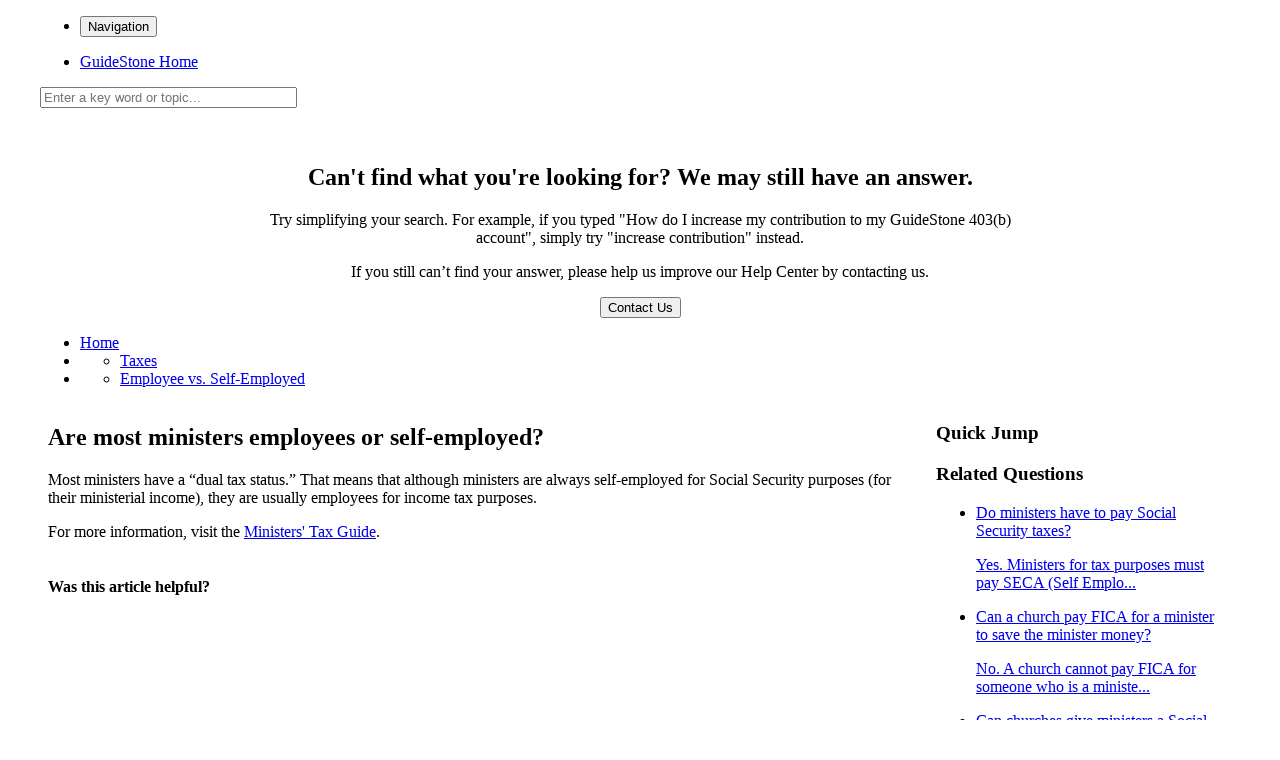

--- FILE ---
content_type: text/html; charset=utf-8
request_url: https://help.guidestone.org/30268-employee-or-self-employed-faqs/229588-are-most-ministers-employees-or-self-employed
body_size: 52694
content:
<!-- Powered by Helpjuice (https://www.helpjuice.com): The Ultimate Knowledge Base Solution -->
<!doctype html>
<html class="no-js" lang="">
  <head>

  <meta name="og:image" content="https://static.helpjuice.com/helpjuice_production/uploads/question/preview_image/3372/229588/preview-df8ddf3b9606e915caedb5a94d4428b720250401-2-gofclj.png" />


    <meta charset="utf-8">
    <!--[if IE]><meta http-equiv="X-UA-Compatible" content="IE=edge">
<script type="text/javascript">window.NREUM||(NREUM={});NREUM.info={"beacon":"bam.nr-data.net","errorBeacon":"bam.nr-data.net","licenseKey":"56aae830c8","applicationID":"15354177","transactionName":"JllXTUtXClVdF00NCwpBVVxdXwNmWgQRA0oOWFZOVV0CXl1KEQ4KEg==","queueTime":1,"applicationTime":131,"agent":""}</script>
<script type="text/javascript">(window.NREUM||(NREUM={})).init={ajax:{deny_list:["bam.nr-data.net"]},feature_flags:["soft_nav"]};(window.NREUM||(NREUM={})).loader_config={licenseKey:"56aae830c8",applicationID:"15354177",browserID:"15354210"};;/*! For license information please see nr-loader-rum-1.308.0.min.js.LICENSE.txt */
(()=>{var e,t,r={163:(e,t,r)=>{"use strict";r.d(t,{j:()=>E});var n=r(384),i=r(1741);var a=r(2555);r(860).K7.genericEvents;const s="experimental.resources",o="register",c=e=>{if(!e||"string"!=typeof e)return!1;try{document.createDocumentFragment().querySelector(e)}catch{return!1}return!0};var d=r(2614),u=r(944),l=r(8122);const f="[data-nr-mask]",g=e=>(0,l.a)(e,(()=>{const e={feature_flags:[],experimental:{allow_registered_children:!1,resources:!1},mask_selector:"*",block_selector:"[data-nr-block]",mask_input_options:{color:!1,date:!1,"datetime-local":!1,email:!1,month:!1,number:!1,range:!1,search:!1,tel:!1,text:!1,time:!1,url:!1,week:!1,textarea:!1,select:!1,password:!0}};return{ajax:{deny_list:void 0,block_internal:!0,enabled:!0,autoStart:!0},api:{get allow_registered_children(){return e.feature_flags.includes(o)||e.experimental.allow_registered_children},set allow_registered_children(t){e.experimental.allow_registered_children=t},duplicate_registered_data:!1},browser_consent_mode:{enabled:!1},distributed_tracing:{enabled:void 0,exclude_newrelic_header:void 0,cors_use_newrelic_header:void 0,cors_use_tracecontext_headers:void 0,allowed_origins:void 0},get feature_flags(){return e.feature_flags},set feature_flags(t){e.feature_flags=t},generic_events:{enabled:!0,autoStart:!0},harvest:{interval:30},jserrors:{enabled:!0,autoStart:!0},logging:{enabled:!0,autoStart:!0},metrics:{enabled:!0,autoStart:!0},obfuscate:void 0,page_action:{enabled:!0},page_view_event:{enabled:!0,autoStart:!0},page_view_timing:{enabled:!0,autoStart:!0},performance:{capture_marks:!1,capture_measures:!1,capture_detail:!0,resources:{get enabled(){return e.feature_flags.includes(s)||e.experimental.resources},set enabled(t){e.experimental.resources=t},asset_types:[],first_party_domains:[],ignore_newrelic:!0}},privacy:{cookies_enabled:!0},proxy:{assets:void 0,beacon:void 0},session:{expiresMs:d.wk,inactiveMs:d.BB},session_replay:{autoStart:!0,enabled:!1,preload:!1,sampling_rate:10,error_sampling_rate:100,collect_fonts:!1,inline_images:!1,fix_stylesheets:!0,mask_all_inputs:!0,get mask_text_selector(){return e.mask_selector},set mask_text_selector(t){c(t)?e.mask_selector="".concat(t,",").concat(f):""===t||null===t?e.mask_selector=f:(0,u.R)(5,t)},get block_class(){return"nr-block"},get ignore_class(){return"nr-ignore"},get mask_text_class(){return"nr-mask"},get block_selector(){return e.block_selector},set block_selector(t){c(t)?e.block_selector+=",".concat(t):""!==t&&(0,u.R)(6,t)},get mask_input_options(){return e.mask_input_options},set mask_input_options(t){t&&"object"==typeof t?e.mask_input_options={...t,password:!0}:(0,u.R)(7,t)}},session_trace:{enabled:!0,autoStart:!0},soft_navigations:{enabled:!0,autoStart:!0},spa:{enabled:!0,autoStart:!0},ssl:void 0,user_actions:{enabled:!0,elementAttributes:["id","className","tagName","type"]}}})());var p=r(6154),m=r(9324);let h=0;const v={buildEnv:m.F3,distMethod:m.Xs,version:m.xv,originTime:p.WN},b={consented:!1},y={appMetadata:{},get consented(){return this.session?.state?.consent||b.consented},set consented(e){b.consented=e},customTransaction:void 0,denyList:void 0,disabled:!1,harvester:void 0,isolatedBacklog:!1,isRecording:!1,loaderType:void 0,maxBytes:3e4,obfuscator:void 0,onerror:void 0,ptid:void 0,releaseIds:{},session:void 0,timeKeeper:void 0,registeredEntities:[],jsAttributesMetadata:{bytes:0},get harvestCount(){return++h}},_=e=>{const t=(0,l.a)(e,y),r=Object.keys(v).reduce((e,t)=>(e[t]={value:v[t],writable:!1,configurable:!0,enumerable:!0},e),{});return Object.defineProperties(t,r)};var w=r(5701);const x=e=>{const t=e.startsWith("http");e+="/",r.p=t?e:"https://"+e};var R=r(7836),k=r(3241);const A={accountID:void 0,trustKey:void 0,agentID:void 0,licenseKey:void 0,applicationID:void 0,xpid:void 0},S=e=>(0,l.a)(e,A),T=new Set;function E(e,t={},r,s){let{init:o,info:c,loader_config:d,runtime:u={},exposed:l=!0}=t;if(!c){const e=(0,n.pV)();o=e.init,c=e.info,d=e.loader_config}e.init=g(o||{}),e.loader_config=S(d||{}),c.jsAttributes??={},p.bv&&(c.jsAttributes.isWorker=!0),e.info=(0,a.D)(c);const f=e.init,m=[c.beacon,c.errorBeacon];T.has(e.agentIdentifier)||(f.proxy.assets&&(x(f.proxy.assets),m.push(f.proxy.assets)),f.proxy.beacon&&m.push(f.proxy.beacon),e.beacons=[...m],function(e){const t=(0,n.pV)();Object.getOwnPropertyNames(i.W.prototype).forEach(r=>{const n=i.W.prototype[r];if("function"!=typeof n||"constructor"===n)return;let a=t[r];e[r]&&!1!==e.exposed&&"micro-agent"!==e.runtime?.loaderType&&(t[r]=(...t)=>{const n=e[r](...t);return a?a(...t):n})})}(e),(0,n.US)("activatedFeatures",w.B)),u.denyList=[...f.ajax.deny_list||[],...f.ajax.block_internal?m:[]],u.ptid=e.agentIdentifier,u.loaderType=r,e.runtime=_(u),T.has(e.agentIdentifier)||(e.ee=R.ee.get(e.agentIdentifier),e.exposed=l,(0,k.W)({agentIdentifier:e.agentIdentifier,drained:!!w.B?.[e.agentIdentifier],type:"lifecycle",name:"initialize",feature:void 0,data:e.config})),T.add(e.agentIdentifier)}},384:(e,t,r)=>{"use strict";r.d(t,{NT:()=>s,US:()=>u,Zm:()=>o,bQ:()=>d,dV:()=>c,pV:()=>l});var n=r(6154),i=r(1863),a=r(1910);const s={beacon:"bam.nr-data.net",errorBeacon:"bam.nr-data.net"};function o(){return n.gm.NREUM||(n.gm.NREUM={}),void 0===n.gm.newrelic&&(n.gm.newrelic=n.gm.NREUM),n.gm.NREUM}function c(){let e=o();return e.o||(e.o={ST:n.gm.setTimeout,SI:n.gm.setImmediate||n.gm.setInterval,CT:n.gm.clearTimeout,XHR:n.gm.XMLHttpRequest,REQ:n.gm.Request,EV:n.gm.Event,PR:n.gm.Promise,MO:n.gm.MutationObserver,FETCH:n.gm.fetch,WS:n.gm.WebSocket},(0,a.i)(...Object.values(e.o))),e}function d(e,t){let r=o();r.initializedAgents??={},t.initializedAt={ms:(0,i.t)(),date:new Date},r.initializedAgents[e]=t}function u(e,t){o()[e]=t}function l(){return function(){let e=o();const t=e.info||{};e.info={beacon:s.beacon,errorBeacon:s.errorBeacon,...t}}(),function(){let e=o();const t=e.init||{};e.init={...t}}(),c(),function(){let e=o();const t=e.loader_config||{};e.loader_config={...t}}(),o()}},782:(e,t,r)=>{"use strict";r.d(t,{T:()=>n});const n=r(860).K7.pageViewTiming},860:(e,t,r)=>{"use strict";r.d(t,{$J:()=>u,K7:()=>c,P3:()=>d,XX:()=>i,Yy:()=>o,df:()=>a,qY:()=>n,v4:()=>s});const n="events",i="jserrors",a="browser/blobs",s="rum",o="browser/logs",c={ajax:"ajax",genericEvents:"generic_events",jserrors:i,logging:"logging",metrics:"metrics",pageAction:"page_action",pageViewEvent:"page_view_event",pageViewTiming:"page_view_timing",sessionReplay:"session_replay",sessionTrace:"session_trace",softNav:"soft_navigations",spa:"spa"},d={[c.pageViewEvent]:1,[c.pageViewTiming]:2,[c.metrics]:3,[c.jserrors]:4,[c.spa]:5,[c.ajax]:6,[c.sessionTrace]:7,[c.softNav]:8,[c.sessionReplay]:9,[c.logging]:10,[c.genericEvents]:11},u={[c.pageViewEvent]:s,[c.pageViewTiming]:n,[c.ajax]:n,[c.spa]:n,[c.softNav]:n,[c.metrics]:i,[c.jserrors]:i,[c.sessionTrace]:a,[c.sessionReplay]:a,[c.logging]:o,[c.genericEvents]:"ins"}},944:(e,t,r)=>{"use strict";r.d(t,{R:()=>i});var n=r(3241);function i(e,t){"function"==typeof console.debug&&(console.debug("New Relic Warning: https://github.com/newrelic/newrelic-browser-agent/blob/main/docs/warning-codes.md#".concat(e),t),(0,n.W)({agentIdentifier:null,drained:null,type:"data",name:"warn",feature:"warn",data:{code:e,secondary:t}}))}},1687:(e,t,r)=>{"use strict";r.d(t,{Ak:()=>d,Ze:()=>f,x3:()=>u});var n=r(3241),i=r(7836),a=r(3606),s=r(860),o=r(2646);const c={};function d(e,t){const r={staged:!1,priority:s.P3[t]||0};l(e),c[e].get(t)||c[e].set(t,r)}function u(e,t){e&&c[e]&&(c[e].get(t)&&c[e].delete(t),p(e,t,!1),c[e].size&&g(e))}function l(e){if(!e)throw new Error("agentIdentifier required");c[e]||(c[e]=new Map)}function f(e="",t="feature",r=!1){if(l(e),!e||!c[e].get(t)||r)return p(e,t);c[e].get(t).staged=!0,g(e)}function g(e){const t=Array.from(c[e]);t.every(([e,t])=>t.staged)&&(t.sort((e,t)=>e[1].priority-t[1].priority),t.forEach(([t])=>{c[e].delete(t),p(e,t)}))}function p(e,t,r=!0){const s=e?i.ee.get(e):i.ee,c=a.i.handlers;if(!s.aborted&&s.backlog&&c){if((0,n.W)({agentIdentifier:e,type:"lifecycle",name:"drain",feature:t}),r){const e=s.backlog[t],r=c[t];if(r){for(let t=0;e&&t<e.length;++t)m(e[t],r);Object.entries(r).forEach(([e,t])=>{Object.values(t||{}).forEach(t=>{t[0]?.on&&t[0]?.context()instanceof o.y&&t[0].on(e,t[1])})})}}s.isolatedBacklog||delete c[t],s.backlog[t]=null,s.emit("drain-"+t,[])}}function m(e,t){var r=e[1];Object.values(t[r]||{}).forEach(t=>{var r=e[0];if(t[0]===r){var n=t[1],i=e[3],a=e[2];n.apply(i,a)}})}},1738:(e,t,r)=>{"use strict";r.d(t,{U:()=>g,Y:()=>f});var n=r(3241),i=r(9908),a=r(1863),s=r(944),o=r(5701),c=r(3969),d=r(8362),u=r(860),l=r(4261);function f(e,t,r,a){const f=a||r;!f||f[e]&&f[e]!==d.d.prototype[e]||(f[e]=function(){(0,i.p)(c.xV,["API/"+e+"/called"],void 0,u.K7.metrics,r.ee),(0,n.W)({agentIdentifier:r.agentIdentifier,drained:!!o.B?.[r.agentIdentifier],type:"data",name:"api",feature:l.Pl+e,data:{}});try{return t.apply(this,arguments)}catch(e){(0,s.R)(23,e)}})}function g(e,t,r,n,s){const o=e.info;null===r?delete o.jsAttributes[t]:o.jsAttributes[t]=r,(s||null===r)&&(0,i.p)(l.Pl+n,[(0,a.t)(),t,r],void 0,"session",e.ee)}},1741:(e,t,r)=>{"use strict";r.d(t,{W:()=>a});var n=r(944),i=r(4261);class a{#e(e,...t){if(this[e]!==a.prototype[e])return this[e](...t);(0,n.R)(35,e)}addPageAction(e,t){return this.#e(i.hG,e,t)}register(e){return this.#e(i.eY,e)}recordCustomEvent(e,t){return this.#e(i.fF,e,t)}setPageViewName(e,t){return this.#e(i.Fw,e,t)}setCustomAttribute(e,t,r){return this.#e(i.cD,e,t,r)}noticeError(e,t){return this.#e(i.o5,e,t)}setUserId(e,t=!1){return this.#e(i.Dl,e,t)}setApplicationVersion(e){return this.#e(i.nb,e)}setErrorHandler(e){return this.#e(i.bt,e)}addRelease(e,t){return this.#e(i.k6,e,t)}log(e,t){return this.#e(i.$9,e,t)}start(){return this.#e(i.d3)}finished(e){return this.#e(i.BL,e)}recordReplay(){return this.#e(i.CH)}pauseReplay(){return this.#e(i.Tb)}addToTrace(e){return this.#e(i.U2,e)}setCurrentRouteName(e){return this.#e(i.PA,e)}interaction(e){return this.#e(i.dT,e)}wrapLogger(e,t,r){return this.#e(i.Wb,e,t,r)}measure(e,t){return this.#e(i.V1,e,t)}consent(e){return this.#e(i.Pv,e)}}},1863:(e,t,r)=>{"use strict";function n(){return Math.floor(performance.now())}r.d(t,{t:()=>n})},1910:(e,t,r)=>{"use strict";r.d(t,{i:()=>a});var n=r(944);const i=new Map;function a(...e){return e.every(e=>{if(i.has(e))return i.get(e);const t="function"==typeof e?e.toString():"",r=t.includes("[native code]"),a=t.includes("nrWrapper");return r||a||(0,n.R)(64,e?.name||t),i.set(e,r),r})}},2555:(e,t,r)=>{"use strict";r.d(t,{D:()=>o,f:()=>s});var n=r(384),i=r(8122);const a={beacon:n.NT.beacon,errorBeacon:n.NT.errorBeacon,licenseKey:void 0,applicationID:void 0,sa:void 0,queueTime:void 0,applicationTime:void 0,ttGuid:void 0,user:void 0,account:void 0,product:void 0,extra:void 0,jsAttributes:{},userAttributes:void 0,atts:void 0,transactionName:void 0,tNamePlain:void 0};function s(e){try{return!!e.licenseKey&&!!e.errorBeacon&&!!e.applicationID}catch(e){return!1}}const o=e=>(0,i.a)(e,a)},2614:(e,t,r)=>{"use strict";r.d(t,{BB:()=>s,H3:()=>n,g:()=>d,iL:()=>c,tS:()=>o,uh:()=>i,wk:()=>a});const n="NRBA",i="SESSION",a=144e5,s=18e5,o={STARTED:"session-started",PAUSE:"session-pause",RESET:"session-reset",RESUME:"session-resume",UPDATE:"session-update"},c={SAME_TAB:"same-tab",CROSS_TAB:"cross-tab"},d={OFF:0,FULL:1,ERROR:2}},2646:(e,t,r)=>{"use strict";r.d(t,{y:()=>n});class n{constructor(e){this.contextId=e}}},2843:(e,t,r)=>{"use strict";r.d(t,{G:()=>a,u:()=>i});var n=r(3878);function i(e,t=!1,r,i){(0,n.DD)("visibilitychange",function(){if(t)return void("hidden"===document.visibilityState&&e());e(document.visibilityState)},r,i)}function a(e,t,r){(0,n.sp)("pagehide",e,t,r)}},3241:(e,t,r)=>{"use strict";r.d(t,{W:()=>a});var n=r(6154);const i="newrelic";function a(e={}){try{n.gm.dispatchEvent(new CustomEvent(i,{detail:e}))}catch(e){}}},3606:(e,t,r)=>{"use strict";r.d(t,{i:()=>a});var n=r(9908);a.on=s;var i=a.handlers={};function a(e,t,r,a){s(a||n.d,i,e,t,r)}function s(e,t,r,i,a){a||(a="feature"),e||(e=n.d);var s=t[a]=t[a]||{};(s[r]=s[r]||[]).push([e,i])}},3878:(e,t,r)=>{"use strict";function n(e,t){return{capture:e,passive:!1,signal:t}}function i(e,t,r=!1,i){window.addEventListener(e,t,n(r,i))}function a(e,t,r=!1,i){document.addEventListener(e,t,n(r,i))}r.d(t,{DD:()=>a,jT:()=>n,sp:()=>i})},3969:(e,t,r)=>{"use strict";r.d(t,{TZ:()=>n,XG:()=>o,rs:()=>i,xV:()=>s,z_:()=>a});const n=r(860).K7.metrics,i="sm",a="cm",s="storeSupportabilityMetrics",o="storeEventMetrics"},4234:(e,t,r)=>{"use strict";r.d(t,{W:()=>a});var n=r(7836),i=r(1687);class a{constructor(e,t){this.agentIdentifier=e,this.ee=n.ee.get(e),this.featureName=t,this.blocked=!1}deregisterDrain(){(0,i.x3)(this.agentIdentifier,this.featureName)}}},4261:(e,t,r)=>{"use strict";r.d(t,{$9:()=>d,BL:()=>o,CH:()=>g,Dl:()=>_,Fw:()=>y,PA:()=>h,Pl:()=>n,Pv:()=>k,Tb:()=>l,U2:()=>a,V1:()=>R,Wb:()=>x,bt:()=>b,cD:()=>v,d3:()=>w,dT:()=>c,eY:()=>p,fF:()=>f,hG:()=>i,k6:()=>s,nb:()=>m,o5:()=>u});const n="api-",i="addPageAction",a="addToTrace",s="addRelease",o="finished",c="interaction",d="log",u="noticeError",l="pauseReplay",f="recordCustomEvent",g="recordReplay",p="register",m="setApplicationVersion",h="setCurrentRouteName",v="setCustomAttribute",b="setErrorHandler",y="setPageViewName",_="setUserId",w="start",x="wrapLogger",R="measure",k="consent"},5289:(e,t,r)=>{"use strict";r.d(t,{GG:()=>s,Qr:()=>c,sB:()=>o});var n=r(3878),i=r(6389);function a(){return"undefined"==typeof document||"complete"===document.readyState}function s(e,t){if(a())return e();const r=(0,i.J)(e),s=setInterval(()=>{a()&&(clearInterval(s),r())},500);(0,n.sp)("load",r,t)}function o(e){if(a())return e();(0,n.DD)("DOMContentLoaded",e)}function c(e){if(a())return e();(0,n.sp)("popstate",e)}},5607:(e,t,r)=>{"use strict";r.d(t,{W:()=>n});const n=(0,r(9566).bz)()},5701:(e,t,r)=>{"use strict";r.d(t,{B:()=>a,t:()=>s});var n=r(3241);const i=new Set,a={};function s(e,t){const r=t.agentIdentifier;a[r]??={},e&&"object"==typeof e&&(i.has(r)||(t.ee.emit("rumresp",[e]),a[r]=e,i.add(r),(0,n.W)({agentIdentifier:r,loaded:!0,drained:!0,type:"lifecycle",name:"load",feature:void 0,data:e})))}},6154:(e,t,r)=>{"use strict";r.d(t,{OF:()=>c,RI:()=>i,WN:()=>u,bv:()=>a,eN:()=>l,gm:()=>s,mw:()=>o,sb:()=>d});var n=r(1863);const i="undefined"!=typeof window&&!!window.document,a="undefined"!=typeof WorkerGlobalScope&&("undefined"!=typeof self&&self instanceof WorkerGlobalScope&&self.navigator instanceof WorkerNavigator||"undefined"!=typeof globalThis&&globalThis instanceof WorkerGlobalScope&&globalThis.navigator instanceof WorkerNavigator),s=i?window:"undefined"!=typeof WorkerGlobalScope&&("undefined"!=typeof self&&self instanceof WorkerGlobalScope&&self||"undefined"!=typeof globalThis&&globalThis instanceof WorkerGlobalScope&&globalThis),o=Boolean("hidden"===s?.document?.visibilityState),c=/iPad|iPhone|iPod/.test(s.navigator?.userAgent),d=c&&"undefined"==typeof SharedWorker,u=((()=>{const e=s.navigator?.userAgent?.match(/Firefox[/\s](\d+\.\d+)/);Array.isArray(e)&&e.length>=2&&e[1]})(),Date.now()-(0,n.t)()),l=()=>"undefined"!=typeof PerformanceNavigationTiming&&s?.performance?.getEntriesByType("navigation")?.[0]?.responseStart},6389:(e,t,r)=>{"use strict";function n(e,t=500,r={}){const n=r?.leading||!1;let i;return(...r)=>{n&&void 0===i&&(e.apply(this,r),i=setTimeout(()=>{i=clearTimeout(i)},t)),n||(clearTimeout(i),i=setTimeout(()=>{e.apply(this,r)},t))}}function i(e){let t=!1;return(...r)=>{t||(t=!0,e.apply(this,r))}}r.d(t,{J:()=>i,s:()=>n})},6630:(e,t,r)=>{"use strict";r.d(t,{T:()=>n});const n=r(860).K7.pageViewEvent},7699:(e,t,r)=>{"use strict";r.d(t,{It:()=>a,KC:()=>o,No:()=>i,qh:()=>s});var n=r(860);const i=16e3,a=1e6,s="SESSION_ERROR",o={[n.K7.logging]:!0,[n.K7.genericEvents]:!1,[n.K7.jserrors]:!1,[n.K7.ajax]:!1}},7836:(e,t,r)=>{"use strict";r.d(t,{P:()=>o,ee:()=>c});var n=r(384),i=r(8990),a=r(2646),s=r(5607);const o="nr@context:".concat(s.W),c=function e(t,r){var n={},s={},u={},l=!1;try{l=16===r.length&&d.initializedAgents?.[r]?.runtime.isolatedBacklog}catch(e){}var f={on:p,addEventListener:p,removeEventListener:function(e,t){var r=n[e];if(!r)return;for(var i=0;i<r.length;i++)r[i]===t&&r.splice(i,1)},emit:function(e,r,n,i,a){!1!==a&&(a=!0);if(c.aborted&&!i)return;t&&a&&t.emit(e,r,n);var o=g(n);m(e).forEach(e=>{e.apply(o,r)});var d=v()[s[e]];d&&d.push([f,e,r,o]);return o},get:h,listeners:m,context:g,buffer:function(e,t){const r=v();if(t=t||"feature",f.aborted)return;Object.entries(e||{}).forEach(([e,n])=>{s[n]=t,t in r||(r[t]=[])})},abort:function(){f._aborted=!0,Object.keys(f.backlog).forEach(e=>{delete f.backlog[e]})},isBuffering:function(e){return!!v()[s[e]]},debugId:r,backlog:l?{}:t&&"object"==typeof t.backlog?t.backlog:{},isolatedBacklog:l};return Object.defineProperty(f,"aborted",{get:()=>{let e=f._aborted||!1;return e||(t&&(e=t.aborted),e)}}),f;function g(e){return e&&e instanceof a.y?e:e?(0,i.I)(e,o,()=>new a.y(o)):new a.y(o)}function p(e,t){n[e]=m(e).concat(t)}function m(e){return n[e]||[]}function h(t){return u[t]=u[t]||e(f,t)}function v(){return f.backlog}}(void 0,"globalEE"),d=(0,n.Zm)();d.ee||(d.ee=c)},8122:(e,t,r)=>{"use strict";r.d(t,{a:()=>i});var n=r(944);function i(e,t){try{if(!e||"object"!=typeof e)return(0,n.R)(3);if(!t||"object"!=typeof t)return(0,n.R)(4);const r=Object.create(Object.getPrototypeOf(t),Object.getOwnPropertyDescriptors(t)),a=0===Object.keys(r).length?e:r;for(let s in a)if(void 0!==e[s])try{if(null===e[s]){r[s]=null;continue}Array.isArray(e[s])&&Array.isArray(t[s])?r[s]=Array.from(new Set([...e[s],...t[s]])):"object"==typeof e[s]&&"object"==typeof t[s]?r[s]=i(e[s],t[s]):r[s]=e[s]}catch(e){r[s]||(0,n.R)(1,e)}return r}catch(e){(0,n.R)(2,e)}}},8362:(e,t,r)=>{"use strict";r.d(t,{d:()=>a});var n=r(9566),i=r(1741);class a extends i.W{agentIdentifier=(0,n.LA)(16)}},8374:(e,t,r)=>{r.nc=(()=>{try{return document?.currentScript?.nonce}catch(e){}return""})()},8990:(e,t,r)=>{"use strict";r.d(t,{I:()=>i});var n=Object.prototype.hasOwnProperty;function i(e,t,r){if(n.call(e,t))return e[t];var i=r();if(Object.defineProperty&&Object.keys)try{return Object.defineProperty(e,t,{value:i,writable:!0,enumerable:!1}),i}catch(e){}return e[t]=i,i}},9324:(e,t,r)=>{"use strict";r.d(t,{F3:()=>i,Xs:()=>a,xv:()=>n});const n="1.308.0",i="PROD",a="CDN"},9566:(e,t,r)=>{"use strict";r.d(t,{LA:()=>o,bz:()=>s});var n=r(6154);const i="xxxxxxxx-xxxx-4xxx-yxxx-xxxxxxxxxxxx";function a(e,t){return e?15&e[t]:16*Math.random()|0}function s(){const e=n.gm?.crypto||n.gm?.msCrypto;let t,r=0;return e&&e.getRandomValues&&(t=e.getRandomValues(new Uint8Array(30))),i.split("").map(e=>"x"===e?a(t,r++).toString(16):"y"===e?(3&a()|8).toString(16):e).join("")}function o(e){const t=n.gm?.crypto||n.gm?.msCrypto;let r,i=0;t&&t.getRandomValues&&(r=t.getRandomValues(new Uint8Array(e)));const s=[];for(var o=0;o<e;o++)s.push(a(r,i++).toString(16));return s.join("")}},9908:(e,t,r)=>{"use strict";r.d(t,{d:()=>n,p:()=>i});var n=r(7836).ee.get("handle");function i(e,t,r,i,a){a?(a.buffer([e],i),a.emit(e,t,r)):(n.buffer([e],i),n.emit(e,t,r))}}},n={};function i(e){var t=n[e];if(void 0!==t)return t.exports;var a=n[e]={exports:{}};return r[e](a,a.exports,i),a.exports}i.m=r,i.d=(e,t)=>{for(var r in t)i.o(t,r)&&!i.o(e,r)&&Object.defineProperty(e,r,{enumerable:!0,get:t[r]})},i.f={},i.e=e=>Promise.all(Object.keys(i.f).reduce((t,r)=>(i.f[r](e,t),t),[])),i.u=e=>"nr-rum-1.308.0.min.js",i.o=(e,t)=>Object.prototype.hasOwnProperty.call(e,t),e={},t="NRBA-1.308.0.PROD:",i.l=(r,n,a,s)=>{if(e[r])e[r].push(n);else{var o,c;if(void 0!==a)for(var d=document.getElementsByTagName("script"),u=0;u<d.length;u++){var l=d[u];if(l.getAttribute("src")==r||l.getAttribute("data-webpack")==t+a){o=l;break}}if(!o){c=!0;var f={296:"sha512-+MIMDsOcckGXa1EdWHqFNv7P+JUkd5kQwCBr3KE6uCvnsBNUrdSt4a/3/L4j4TxtnaMNjHpza2/erNQbpacJQA=="};(o=document.createElement("script")).charset="utf-8",i.nc&&o.setAttribute("nonce",i.nc),o.setAttribute("data-webpack",t+a),o.src=r,0!==o.src.indexOf(window.location.origin+"/")&&(o.crossOrigin="anonymous"),f[s]&&(o.integrity=f[s])}e[r]=[n];var g=(t,n)=>{o.onerror=o.onload=null,clearTimeout(p);var i=e[r];if(delete e[r],o.parentNode&&o.parentNode.removeChild(o),i&&i.forEach(e=>e(n)),t)return t(n)},p=setTimeout(g.bind(null,void 0,{type:"timeout",target:o}),12e4);o.onerror=g.bind(null,o.onerror),o.onload=g.bind(null,o.onload),c&&document.head.appendChild(o)}},i.r=e=>{"undefined"!=typeof Symbol&&Symbol.toStringTag&&Object.defineProperty(e,Symbol.toStringTag,{value:"Module"}),Object.defineProperty(e,"__esModule",{value:!0})},i.p="https://js-agent.newrelic.com/",(()=>{var e={374:0,840:0};i.f.j=(t,r)=>{var n=i.o(e,t)?e[t]:void 0;if(0!==n)if(n)r.push(n[2]);else{var a=new Promise((r,i)=>n=e[t]=[r,i]);r.push(n[2]=a);var s=i.p+i.u(t),o=new Error;i.l(s,r=>{if(i.o(e,t)&&(0!==(n=e[t])&&(e[t]=void 0),n)){var a=r&&("load"===r.type?"missing":r.type),s=r&&r.target&&r.target.src;o.message="Loading chunk "+t+" failed: ("+a+": "+s+")",o.name="ChunkLoadError",o.type=a,o.request=s,n[1](o)}},"chunk-"+t,t)}};var t=(t,r)=>{var n,a,[s,o,c]=r,d=0;if(s.some(t=>0!==e[t])){for(n in o)i.o(o,n)&&(i.m[n]=o[n]);if(c)c(i)}for(t&&t(r);d<s.length;d++)a=s[d],i.o(e,a)&&e[a]&&e[a][0](),e[a]=0},r=self["webpackChunk:NRBA-1.308.0.PROD"]=self["webpackChunk:NRBA-1.308.0.PROD"]||[];r.forEach(t.bind(null,0)),r.push=t.bind(null,r.push.bind(r))})(),(()=>{"use strict";i(8374);var e=i(8362),t=i(860);const r=Object.values(t.K7);var n=i(163);var a=i(9908),s=i(1863),o=i(4261),c=i(1738);var d=i(1687),u=i(4234),l=i(5289),f=i(6154),g=i(944),p=i(384);const m=e=>f.RI&&!0===e?.privacy.cookies_enabled;function h(e){return!!(0,p.dV)().o.MO&&m(e)&&!0===e?.session_trace.enabled}var v=i(6389),b=i(7699);class y extends u.W{constructor(e,t){super(e.agentIdentifier,t),this.agentRef=e,this.abortHandler=void 0,this.featAggregate=void 0,this.loadedSuccessfully=void 0,this.onAggregateImported=new Promise(e=>{this.loadedSuccessfully=e}),this.deferred=Promise.resolve(),!1===e.init[this.featureName].autoStart?this.deferred=new Promise((t,r)=>{this.ee.on("manual-start-all",(0,v.J)(()=>{(0,d.Ak)(e.agentIdentifier,this.featureName),t()}))}):(0,d.Ak)(e.agentIdentifier,t)}importAggregator(e,t,r={}){if(this.featAggregate)return;const n=async()=>{let n;await this.deferred;try{if(m(e.init)){const{setupAgentSession:t}=await i.e(296).then(i.bind(i,3305));n=t(e)}}catch(e){(0,g.R)(20,e),this.ee.emit("internal-error",[e]),(0,a.p)(b.qh,[e],void 0,this.featureName,this.ee)}try{if(!this.#t(this.featureName,n,e.init))return(0,d.Ze)(this.agentIdentifier,this.featureName),void this.loadedSuccessfully(!1);const{Aggregate:i}=await t();this.featAggregate=new i(e,r),e.runtime.harvester.initializedAggregates.push(this.featAggregate),this.loadedSuccessfully(!0)}catch(e){(0,g.R)(34,e),this.abortHandler?.(),(0,d.Ze)(this.agentIdentifier,this.featureName,!0),this.loadedSuccessfully(!1),this.ee&&this.ee.abort()}};f.RI?(0,l.GG)(()=>n(),!0):n()}#t(e,r,n){if(this.blocked)return!1;switch(e){case t.K7.sessionReplay:return h(n)&&!!r;case t.K7.sessionTrace:return!!r;default:return!0}}}var _=i(6630),w=i(2614),x=i(3241);class R extends y{static featureName=_.T;constructor(e){var t;super(e,_.T),this.setupInspectionEvents(e.agentIdentifier),t=e,(0,c.Y)(o.Fw,function(e,r){"string"==typeof e&&("/"!==e.charAt(0)&&(e="/"+e),t.runtime.customTransaction=(r||"http://custom.transaction")+e,(0,a.p)(o.Pl+o.Fw,[(0,s.t)()],void 0,void 0,t.ee))},t),this.importAggregator(e,()=>i.e(296).then(i.bind(i,3943)))}setupInspectionEvents(e){const t=(t,r)=>{t&&(0,x.W)({agentIdentifier:e,timeStamp:t.timeStamp,loaded:"complete"===t.target.readyState,type:"window",name:r,data:t.target.location+""})};(0,l.sB)(e=>{t(e,"DOMContentLoaded")}),(0,l.GG)(e=>{t(e,"load")}),(0,l.Qr)(e=>{t(e,"navigate")}),this.ee.on(w.tS.UPDATE,(t,r)=>{(0,x.W)({agentIdentifier:e,type:"lifecycle",name:"session",data:r})})}}class k extends e.d{constructor(e){var t;(super(),f.gm)?(this.features={},(0,p.bQ)(this.agentIdentifier,this),this.desiredFeatures=new Set(e.features||[]),this.desiredFeatures.add(R),(0,n.j)(this,e,e.loaderType||"agent"),t=this,(0,c.Y)(o.cD,function(e,r,n=!1){if("string"==typeof e){if(["string","number","boolean"].includes(typeof r)||null===r)return(0,c.U)(t,e,r,o.cD,n);(0,g.R)(40,typeof r)}else(0,g.R)(39,typeof e)},t),function(e){(0,c.Y)(o.Dl,function(t,r=!1){if("string"!=typeof t&&null!==t)return void(0,g.R)(41,typeof t);const n=e.info.jsAttributes["enduser.id"];r&&null!=n&&n!==t?(0,a.p)(o.Pl+"setUserIdAndResetSession",[t],void 0,"session",e.ee):(0,c.U)(e,"enduser.id",t,o.Dl,!0)},e)}(this),function(e){(0,c.Y)(o.nb,function(t){if("string"==typeof t||null===t)return(0,c.U)(e,"application.version",t,o.nb,!1);(0,g.R)(42,typeof t)},e)}(this),function(e){(0,c.Y)(o.d3,function(){e.ee.emit("manual-start-all")},e)}(this),function(e){(0,c.Y)(o.Pv,function(t=!0){if("boolean"==typeof t){if((0,a.p)(o.Pl+o.Pv,[t],void 0,"session",e.ee),e.runtime.consented=t,t){const t=e.features.page_view_event;t.onAggregateImported.then(e=>{const r=t.featAggregate;e&&!r.sentRum&&r.sendRum()})}}else(0,g.R)(65,typeof t)},e)}(this),this.run()):(0,g.R)(21)}get config(){return{info:this.info,init:this.init,loader_config:this.loader_config,runtime:this.runtime}}get api(){return this}run(){try{const e=function(e){const t={};return r.forEach(r=>{t[r]=!!e[r]?.enabled}),t}(this.init),n=[...this.desiredFeatures];n.sort((e,r)=>t.P3[e.featureName]-t.P3[r.featureName]),n.forEach(r=>{if(!e[r.featureName]&&r.featureName!==t.K7.pageViewEvent)return;if(r.featureName===t.K7.spa)return void(0,g.R)(67);const n=function(e){switch(e){case t.K7.ajax:return[t.K7.jserrors];case t.K7.sessionTrace:return[t.K7.ajax,t.K7.pageViewEvent];case t.K7.sessionReplay:return[t.K7.sessionTrace];case t.K7.pageViewTiming:return[t.K7.pageViewEvent];default:return[]}}(r.featureName).filter(e=>!(e in this.features));n.length>0&&(0,g.R)(36,{targetFeature:r.featureName,missingDependencies:n}),this.features[r.featureName]=new r(this)})}catch(e){(0,g.R)(22,e);for(const e in this.features)this.features[e].abortHandler?.();const t=(0,p.Zm)();delete t.initializedAgents[this.agentIdentifier]?.features,delete this.sharedAggregator;return t.ee.get(this.agentIdentifier).abort(),!1}}}var A=i(2843),S=i(782);class T extends y{static featureName=S.T;constructor(e){super(e,S.T),f.RI&&((0,A.u)(()=>(0,a.p)("docHidden",[(0,s.t)()],void 0,S.T,this.ee),!0),(0,A.G)(()=>(0,a.p)("winPagehide",[(0,s.t)()],void 0,S.T,this.ee)),this.importAggregator(e,()=>i.e(296).then(i.bind(i,2117))))}}var E=i(3969);class I extends y{static featureName=E.TZ;constructor(e){super(e,E.TZ),f.RI&&document.addEventListener("securitypolicyviolation",e=>{(0,a.p)(E.xV,["Generic/CSPViolation/Detected"],void 0,this.featureName,this.ee)}),this.importAggregator(e,()=>i.e(296).then(i.bind(i,9623)))}}new k({features:[R,T,I],loaderType:"lite"})})()})();</script><![endif]-->
    <meta http-equiv="X-UA-Compatible" content="IE=edge">
    <title>GuideStone &mdash; Are most ministers employees or self-employed?</title>
    <meta name="viewport" content="width=device-width,initial-scale=1.0,user-scalable=no"/>
    
    <!-- Upload and insert your favicon here -->
	<link rel="shortcut icon" type="image/vnd.microsoft.icon" href="http://www.guidestone.org/favicon.ico"/>
	
    <link href="https://static.helpjuice.com/helpjuice_production/uploads/account/3372/main_css_3372-b1090195d6829b5c78e32821034b05e4604c1e763be5732f7cb36406ebe8cc17.css" media="all" rel="stylesheet" />
    <link href="https://s3.amazonaws.com/helpjuice_production/uploads/upload/image/1856/34388/flexboxgrid.min.css" rel="stylesheet">
    <link href="https://maxcdn.bootstrapcdn.com/font-awesome/4.4.0/css/font-awesome.min.css" rel="stylesheet">
    <link href='https://fonts.googleapis.com/css?family=Lato:400,300,700,900,100' rel='stylesheet' type='text/css'>
    <script src="//ajax.googleapis.com/ajax/libs/jquery/2.1.4/jquery.min.js"></script>
    <script src="//cdnjs.cloudflare.com/ajax/libs/modernizr/2.8.3/modernizr.min.js"></script>

  <link rel="stylesheet" href="/knowledgebase.css">
    <script src="/knowledgebase.js" defer></script>
    <meta name="question-id" content="229588"><meta name="category-id" content="30268"><meta name="flow-id" content=""><meta name="recaptcha-site-key" content="6LcpTDIUAAAAAEPamAdj1XljVGaYibVgrOZTPJ7V"><meta name="require-contact-captcha" content="true"><meta name="current-language" content="en_US"><meta name="knowledge-base-url" content="https://help.guidestone.org/"><meta name="current-user-id" content=""><meta name="ignore-users-analytics" content="true"><meta name="reading-timeout" content="10000"><meta name="account-subdirectory-prefix" content=""><meta name="current-account-id" content="3372"><meta name="account-subdomain" content="guidestone"><meta name="helpjuice-knowledge-base-url" content="https://guidestone.helpjuice.com/"><meta name="swifty-voice-call-enabled" content="true"><meta name="voice-connector-enabled" content="true"></head>

  <body class="question_page fontfix">

    <!--START_COMPONENT_HEADER_NAVIGATION-->
<header class="header js_header_nav inner_header" data-helpjuice-component="Header Navigation" data-helpjuice-element="Container" data-helpjuice-attributes="visibility,background">
      <nav class="header_nav clearfix" data-helpjuice-element="Header Navigation" data-helpjuice-attributes="font_size,color">
        <div class="wrap container-fluid clearfix" data-helpjuice-element="Navigation Container" data-helpjuice-attributes="visibility,background">
          <a href="/" class="header_nav_logo ir" data-helpjuice-element="Navigation Logo" data-helpjuice-attributes="font_size,color"></a>
          <ul class="header_nav_buttons" data-helpjuice-element="Navigation Buttons List" data-helpjuice-attributes="visibility">
            <li><button class="header_nav_button iconf-menu js_header_button" data-helpjuice-element="Navigation Button" data-helpjuice-attributes="font_size,color"><span class="ir" data-helpjuice-element="Navigation Button Label" data-helpjuice-attributes="font_size,color">Navigation</span></button></li>
          </ul>
          <!-- top navigation -->
          <ul class="header_nav_links header_nav_section" data-helpjuice-element="Navigation Links Section" data-helpjuice-attributes="visibility">
            <li><a href="http://www.guidestone.org/" data-helpjuice-element="Navigation Link" data-helpjuice-attributes="font_size,color">GuideStone Home</a></li>
          </ul>
        </div>
      </nav>
      <div class="wrap container-fluid" data-helpjuice-element="Help Section Container" data-helpjuice-attributes="visibility,background">
        
        <div class="search_block header_nav_section">
          <form autocomplete="off" data-helpjuice-element="Search Form" data-helpjuice-attributes="font_size,color">
            <div class="search_icon" data-helpjuice-element="Search Icon Container" data-helpjuice-attributes="visibility,background"></div>
            <input id="search" name="search" size="30" type="text" autocomplete="off" placeholder="Enter a key word or topic..." data-helpjuice-element="Search Input" data-helpjuice-attributes="placeholder,font_size,color">
          </form>
        </div>
      </div>
    </header>
<!--END_COMPONENT_HEADER_NAVIGATION-->

    <!--START_COMPONENT_SEARCH_RESULTS_ARTICLE-->
<article id="search_results" data-helpjuice-component="Search Results Article" data-helpjuice-element="Container" data-helpjuice-attributes="visibility,background">
      <div class="page_title" data-helpjuice-element="Search Results Title" data-helpjuice-attributes="visibility,background">
        <div class="wrap container-fluid center-xs">
          <h1 data-helpjuice-element="Search Results Heading" data-helpjuice-attributes="font_size,color"></h1>
        </div>
      </div>

      <div class="wrap container-fluid" id="results" data-helpjuice-element="Search Results Container" data-helpjuice-attributes="visibility,background"> 
        <div class="row">
          <div class="col-xs-offset-1 col-xs-10">
            <ul class="list search-results" data-helpjuice-element="Search Results List" data-helpjuice-attributes="visibility">
              <!-- load search results here -->
            </ul>
          </div>
        </div>
      </div>
      
      <div class="wrap container-fluid hidden" id="no-results" data-helpjuice-element="No Results Container" data-helpjuice-attributes="visibility,background">
          <div class="no-results-wrap js_equalise_is_landing">
            <!-- if no results found => show contact form -->
          
              <div class="row center-xs">
                  <div class="contact_form col-xs-12 col-sm-12 col-md-8 col-lg-8">
                  
                    <h2 data-helpjuice-element="No Results Heading" data-helpjuice-attributes="font_size,color">Can't find what you're looking for? We may still have an answer.</h2>
                    <p data-helpjuice-element="No Results Message" data-helpjuice-attributes="font_size,color">Try simplifying your search. For example, if you typed "How do I increase my contribution to my GuideStone 403(b) account", simply try "increase contribution" instead.</p><p data-helpjuice-element="No Results Extra Message" data-helpjuice-attributes="font_size,color">
                    </p><p data-helpjuice-element="No Results Help Message" data-helpjuice-attributes="font_size,color">If you still can’t find your answer, please help us improve our Help Center by contacting us.</p>
                  
                    <div class="form-container">
                      <div class="form style-2">
                        <form accept-charset="UTF-8" action="/questions" class="active redirect" id="new_question" method="post" data-helpjuice-element="New Question Form" data-helpjuice-attributes="font_size,color">
                        
                        
                          
                          <input class="btn" type="submit" id="question_submit" name="commit" value="Contact Us" data-helpjuice-element="Page Title" data-helpjuice-attributes="placeholder,font_size,color">
                        
                          <!-- Want to add custom fields to your form (such as: account_id) and have them included when the user contacts support? Max three custom fields -->
                          <!-- <input type="text" name='question[custom_fields][favorite_car]' id='question[custom_fields][favorite_car]' value='Whats your favorite car?'> -->
                          
                        </form>
                      </div>
                    </div>
                
                  </div>
                </div>
                
          </div>
      </div>
    </article>
<!--END_COMPONENT_SEARCH_RESULTS_ARTICLE-->

    <!--START_COMPONENT_PAGE_CONTENT_ARTICLE-->
<article id="page_content" data-helpjuice-component="Page Content Article" data-helpjuice-element="Container" data-helpjuice-attributes="visibility,background">
      <div class="page_title" data-helpjuice-element="Home Quick Jump Container" data-helpjuice-attributes="visibility,background">
        <div class="wrap container-fluid center-xs">
          
        </div>
        
      </div>

      <div class="wrap container-fluid" data-helpjuice-element="Breadcrumbs List" data-helpjuice-attributes="visibility,background">
        
        
        <ul id="breadcrumbs" data-helpjuice-element="Home Breadcrumb" data-helpjuice-attributes="visibility">
          <li><a href="/" data-helpjuice-element="Breadcrumbs Sub List" data-helpjuice-attributes="font_size,color">Home</a></li>
          
            <li>
              <ul data-helpjuice-element="Sub Breadcrumb" data-helpjuice-attributes="visibility">
                <li class="icon icon-taxes">
                  <a href="/30300-taxes" data-helpjuice-element="Quick Jump Heading" data-helpjuice-attributes="font_size,color">Taxes</a>
                </li>
              </ul>
            </li>
          
            <li>
              <ul data-helpjuice-element="Sub Breadcrumb" data-helpjuice-attributes="visibility">
                <li class="icon icon-employee-vs-self-employed">
                  <a href="/30268-employee-or-self-employed-faqs" data-helpjuice-element="Quick Jump Heading" data-helpjuice-attributes="font_size,color">Employee vs. Self-Employed</a>
                </li>
              </ul>
            </li>
          
        </ul>
        
        
        
          <div class="col-xs-12 col-sm-12 col-md-12 col-lg-12 page_is_level_3 js_grid row">
            
            <div id="js_page_content" class="col-xs-12 col-sm-12 col-md-9 col-lg-9 page_content text_block">

        

        <!--START_COMPONENT_QUESTION_TITLE-->
<h1 class="question-title" data-helpjuice-component="Question Title" data-helpjuice-element="Container" data-helpjuice-attributes="visibility,background">Are most ministers employees or self-employed?</h1>
<!--END_COMPONENT_QUESTION_TITLE-->
<div class="helpjuice-article-body-content"><p>Most ministers have a “dual tax status.” That means that although ministers are always self-employed for Social Security purposes (for their ministerial income), they are usually employees for income tax purposes.</p><p>For more information, visit the <a href="GuideStone.org/TaxGuide"></a><a href="GuideStone.org/TaxGuide"></a><a href="GuideStone.org/TaxGuide"></a><a href="https://www.guidestone.org/Updates/Ministers-Tax-Guide" target="_blank" rel="noopener noreferrer">Ministers' Tax Guide</a>.</p></div>

<!-- Satisfaction widget -->
<!--START_COMPONENT_FEEDBACK_PROMPT-->
<div class="row" data-helpjuice-component="Feedback Prompt" data-helpjuice-element="Container" data-helpjuice-attributes="visibility,background">
  <div class="col-xs-12 col-sm-12 col-md-12 col-lg-12">
    <div class="was-this-helpful was-this-helpful--external">
      <form accept-charset="UTF-8" action="/questions/229588/feedbacks" class="new_feedback" id="new_feedback" method="post" data-helpjuice-element="New Feedback Form" data-helpjuice-attributes="font_size,color">
        <div style="margin:0;padding:0;display:inline" data-helpjuice-element="Feedback Container" data-helpjuice-attributes="visibility,background">
          <input name="authenticity_token" type="hidden" value="W7fIKyhlMGSYY6ZpNZ0EjAuXfvwpXGjx8KK7p9liJk0=" data-helpjuice-element="Feedback Input" data-helpjuice-attributes="placeholder,font_size,color">
        </div>
    
        <input id="feedback_score" name="feedback[score]" type="hidden" value="0" data-helpjuice-element="Feedback Score Input" data-helpjuice-attributes="placeholder,font_size,color">
    
        <h4 class="was-this-helpful-h4" data-helpjuice-element="Was This Helpful Heading" data-helpjuice-attributes="font_size,color">Was this article helpful?</h4>
    
        <a href="#" id="yes" class="response feedback" data-helpjuice-element="Yes Response Link" data-helpjuice-attributes="font_size,color"><span data-helpjuice-element="Yes Response Indicator" data-helpjuice-attributes="font_size,color"></span></a>
        <a href="#" id="no" class="response feedback" data-helpjuice-element="No Response Link" data-helpjuice-attributes="font_size,color"><span data-helpjuice-element="No Response Indicator" data-helpjuice-attributes="font_size,color"></span></a>
        
      </form>
    </div>
  </div>
</div>
<!--END_COMPONENT_FEEDBACK_PROMPT-->

<!--START_COMPONENT_FEEDBACK_SHADOW-->
<div class="shadow" style="display: none" data-helpjuice-component="Feedback Shadow" data-helpjuice-element="Container" data-helpjuice-attributes="visibility,background"></div>
<!--END_COMPONENT_FEEDBACK_SHADOW-->
<!--START_COMPONENT_FEEDBACK_MESSAGE-->
<div class="question-feedback" style="display: none;" data-helpjuice-component="Feedback Message" data-helpjuice-element="Container" data-helpjuice-attributes="visibility,background">
    <form accept-charset="UTF-8" action="/questions" class="form" id="new_question" method="post" data-helpjuice-element="New Question Form" data-helpjuice-attributes="font_size,color">
        <h2 class="negative" style="display: none" data-helpjuice-element="Negative Feedback Heading" data-helpjuice-attributes="font_size,color">Oh no! We are sorry this one came up short.</h2>
        <h2 class="positive" style="display: none" data-helpjuice-element="Positive Feedback Heading" data-helpjuice-attributes="font_size,color">Glad you liked it!</h2>
        
        <p class="positive" style="display: none" data-helpjuice-element="Feedback Clarification Text" data-helpjuice-attributes="font_size,color">Please tell us what you liked and how we could do better</p>
        
        <input type="hidden" name="question[custom_fields][vote]" value="" id="question_custom_fields_vote" data-helpjuice-element="Vote Input" data-helpjuice-attributes="placeholder,font_size,color">
        <input type="hidden" value="3372" name="question[account_id]" id="question_account_id" data-helpjuice-element="Account Id Input" data-helpjuice-attributes="placeholder,font_size,color">
        <input type="hidden" value="[feedback] Are most ministers employees or self-employed?" name="question[name]" id="question_name" data-helpjuice-element="Name Input" data-helpjuice-attributes="placeholder,font_size,color">
        <label class="label negative" for="textarea" style="display: none" data-helpjuice-element="Experience Improvement Label" data-helpjuice-attributes="font_size,color">We strive to create amazing experiences. Tell us, how could it be better?</label>
        <textarea type="text" name="question[description]" id="question_description" data-helpjuice-element="Description Textarea" data-helpjuice-attributes="font_size,color"></textarea>
        <label class="label" for="question_email" data-helpjuice-element="Email Address Label" data-helpjuice-attributes="font_size,color">Email Address:</label>
        <input class="email" type="text" name="question[email]" id="question_email" placeholder="youremail@example.com" data-helpjuice-element="Email Input" data-helpjuice-attributes="placeholder,font_size,color">
        <div id="new_recaptch" class="g-recaptcha" data-sitekey="6LcpTDIUAAAAAEPamAdj1XljVGaYibVgrOZTPJ7V" data-helpjuice-element="Recaptcha Container" data-helpjuice-attributes="visibility,background"></div>
        <input type="submit" name="submit" class="button submit" value="Send" data-helpjuice-element="Submit Button" data-helpjuice-attributes="placeholder,font_size,color">
        <input type="button" name="cancel" class="button cancel" value="No, Thanks" data-helpjuice-element="Cancel Button" data-helpjuice-attributes="placeholder,font_size,color">
    </form>
</div>
<!--END_COMPONENT_FEEDBACK_MESSAGE-->

        
          </div>
          
            <!-- Right side -->
            <div class="col-xs-12 col-sm-12 col-md-3 col-lg-3 js_subnav_container" id="sticker">
            
              <!-- Quick Jump -->
              <div class="is_subnav" id="js_subnav">
                <h3 class="subnav_heading" data-helpjuice-element="Quick Jump List" data-helpjuice-attributes="font_size,color">Quick Jump</h3>
                <ul class="subnav_list js_subnav_list" data-helpjuice-element="Related Questions Heading" data-helpjuice-attributes="visibility">
                <!-- load Quick Jump items here -->
                </ul>
              </div>
              
              <!-- Related questions -->
              
              <div class="is_subnav related-questions">
                <h3 class="subnav_heading" data-helpjuice-element="Related Questions List" data-helpjuice-attributes="font_size,color">Related Questions</h3>
                <ul class="subnav_list js_subnav_list" data-helpjuice-element="Related Question Link" data-helpjuice-attributes="visibility">
                  
                  <li class="">
                    <a href="/30267-social-security-for-ministers-faqs/do-ministers-have-to-pay-social-security-taxes" class="js_link subnav_link" data-helpjuice-element="Related Question Paragraph" data-helpjuice-attributes="font_size,color">
                    Do ministers have to pay Social Security taxes?
                    <p data-helpjuice-element="Knowledge Base Footer Text" data-helpjuice-attributes="font_size,color">Yes. Ministers for tax purposes must pay SECA (Self Emplo...</p>
                    </a>
                  </li>
                  
                  <li class="">
                    <a href="/30267-social-security-for-ministers-faqs/229580-can-a-church-pay-fica-for-a-minister-to-save-the-minister-money" class="js_link subnav_link" data-helpjuice-element="Related Question Paragraph" data-helpjuice-attributes="font_size,color">
                    Can a church pay FICA for a minister to save the minister money?
                    <p data-helpjuice-element="Knowledge Base Footer Text" data-helpjuice-attributes="font_size,color">No. A church cannot pay FICA for someone who is a ministe...</p>
                    </a>
                  </li>
                  
                  <li class="">
                    <a href="/30267-social-security-for-ministers-faqs/229581-can-churches-give-ministers-a-social-security-allowance-or-offset" class="js_link subnav_link" data-helpjuice-element="Related Question Paragraph" data-helpjuice-attributes="font_size,color">
                    Can churches give ministers a Social Security “allowance” or “offset”?
                    <p data-helpjuice-element="Knowledge Base Footer Text" data-helpjuice-attributes="font_size,color">Churches can give ministers a Social Security “allowance”...</p>
                    </a>
                  </li>
                  
                  <li class="">
                    <a href="/highmarkhsa/245182-how-do-i-as-an-employer-open-an-hsa-through-highmark" class="js_link subnav_link" data-helpjuice-element="Related Question Paragraph" data-helpjuice-attributes="font_size,color">
                    How do I as an Employer establish contributions to a Health Savings Account (HSA) on my employees behalf through Highmark?
                    <p data-helpjuice-element="Knowledge Base Footer Text" data-helpjuice-attributes="font_size,color">To ensure employee information is sent confidentially, th...</p>
                    </a>
                  </li>
                  
                </ul>
              </div>
              
            </div>
            <!-- End of right side -->
            
        </div>
        
      </div>
    </article>
<!--END_COMPONENT_PAGE_CONTENT_ARTICLE-->
    
    <!--START_COMPONENT_KNOWLEDGE_BASE_FOOTER-->
<footer data-helpjuice-component="Knowledge Base Footer" data-helpjuice-element="Container" data-helpjuice-attributes="visibility,background">
        
        <p style="text-align: center;font-size: 13px;color: inherit;opacity: 0.7;margin: 30px 0;display: inline-block;width: 100%;"><a style="font-weight: 700;text-decoration: none;" href="https://helpjuice.com/?utm_campaign=customer_kb">Knowledge Base Software powered by Helpjuice</a></p>
    </footer>
<!--END_COMPONENT_KNOWLEDGE_BASE_FOOTER-->
    
   
    <!-- To show URLs in iframe -->
    <script src="https://static.helpjuice.com/assets/template-ac5762484172e351a5f18410317060e84937bca7ebf92c7f499fc688f7706db6.js"></script>
    <script src="/assets/easyxdm/easyxdm.min.js"></script>
    <script src="/assets/questions_widget.js"></script>
    
    <!-- Main Helpjuice JavaScript files -->
    <!--[if lte IE 9]><script src="https://s3.amazonaws.com/helpjuice_production/uploads/upload/image/1856/14896/match.media.combined.js"></script><![endif]-->
    <script src="https://static.helpjuice.com/assets/knowledge/responsivemenu-86a17116950142b41426c04b0f042c7bcdf0519b7f4e7a9fe1e9d67b48f9b46b.js"></script>
    <script src="https://static.helpjuice.com/assets/jquery.typewatch-14c782b50fde070c995ed3582b19df3e16cd2bf989f259f7b82121913d6b7210.js"></script>
    <script src="https://static.helpjuice.com/assets/knowledge/questions-5f7c86b585e58e01f6b6cb825fcb20b7c719be6b7aaa7b9f1f27cc29c5ae68c2.js"></script>
    <script src="https://static.helpjuice.com/assets/knowledge/default_main-1bbdacfc1ba6815d874d611b03b1b2649d83f7aa2dcab7342620cd3d6cd86418.js"></script>
    <script src="https://static.helpjuice.com/helpjuice_production/uploads/account/3372/main_js_3372-65159f2e79dadb0cb093c3f2695cafba1993773008b66e1584c079069c7a0ac8.js"></script>
    
    <script>
      $('#question_custom_fields_name').on('click', function(e) {
          e.preventDefault();
          $('.form-group').focus();
          $('#question_custom_fields_name').val(' ');
      });
    </script>
    <script src="https://www.google.com/recaptcha/api.js"></script>
    
    <script src="https://static.helpjuice.com/helpjuice_production/uploads/upload/image/1885/99615/feedback-modal.js"></script>
    
    <script>
    // Fixed sidebar
    $(document).ready(function(){$("#sticker").sticky({bottomSpacing:430});});
    </script>

      <script src="https://static.helpjuice.com/assets/knowledge/decision_trees-ab5fc72b8dc6f02b58a0ab4bd3cd074a7d879215719c6505d1dd45df0bc112e6.js"></script>
    <!--START_COMPONENT_GLOSSARY_MODAL-->
<div class="glossary-modal" style="display: none" data-helpjuice-component="Glossary Modal" data-helpjuice-element="Container" data-helpjuice-attributes="visibility,background">
        <header data-helpjuice-element="Glossary Term Expression" data-helpjuice-attributes="font_size,color">
            <h3 id="glossary-term-expression" class="term-expression" data-helpjuice-element="Edit Term Link" data-helpjuice-attributes="font_size,color"></h3>

            
        </header>

        <div class="body">
            <p id="glossary-term-definition" class="term-definition" data-helpjuice-element="Glossary Modal Footer" data-helpjuice-attributes="font_size,color"></p>
        </div>

        <footer data-helpjuice-element="Glossary Author Heading" data-helpjuice-attributes="font_size,color">
            <h4 data-helpjuice-element="Glossary Author Link" data-helpjuice-attributes="font_size,color">Definition by <a id="glossary-term-author-link" href="#" data-helpjuice-element="Glossary Term Upvote Link" data-helpjuice-attributes="font_size,color">Author</a></h4>

            <a id="upvote-glossary-term" class="term-feedback" data-helpjuice-element="Upvote Count Display" data-helpjuice-attributes="font_size,color">
                <div class="thumb-up" data-helpjuice-element="Upvote Icon" data-helpjuice-attributes="visibility,background">
                    <i class="fas fa-thumbs-up" data-helpjuice-element="Positive Votes Count" data-helpjuice-attributes="color,size"></i>
                    <span id="positive-votes" data-helpjuice-element="Glossary Term Downvote Link" data-helpjuice-attributes="font_size,color">0</span>
                </div>
            </a>

            <a id="downvote-glossary-term" class="term-feedback" data-helpjuice-element="Downvote Count Display" data-helpjuice-attributes="font_size,color">
                <div class="thumb-down" data-helpjuice-element="Downvote Icon" data-helpjuice-attributes="visibility,background">
                    <i class="far fa-thumbs-down" data-helpjuice-element="Negative Votes Count" data-helpjuice-attributes="color,size"></i>
                    <span id="negative-votes" data-helpjuice-element="HTML span" data-helpjuice-attributes="font_size,color">0</span>
                </div>
            </a>
        </footer>
    </div>
<!--END_COMPONENT_GLOSSARY_MODAL-->

      <script src="https://static.helpjuice.com/assets/knowledge/glossary_article-a1bfc345e3d355d6a13e211dbf6a94d81368263e2d441ada8c4743df1764871e.js"></script>
<script src="https://static.helpjuice.com/assets/helpjuice-251a8e6285deaaa907a544c1c733033a8b824623c59dadcdb8bc6f725e0bfee9.js"></script><script src="https://static.helpjuice.com/assets/knowledge/glossary-46fe931d51673faa23464c4f518fc7632816d8c5cb231f1a738a566c231cc8c4.js"></script></body>
</html>


--- FILE ---
content_type: text/html; charset=utf-8
request_url: https://www.google.com/recaptcha/api2/anchor?ar=1&k=6LcpTDIUAAAAAEPamAdj1XljVGaYibVgrOZTPJ7V&co=aHR0cHM6Ly9oZWxwLmd1aWRlc3RvbmUub3JnOjQ0Mw..&hl=en&v=PoyoqOPhxBO7pBk68S4YbpHZ&size=normal&anchor-ms=20000&execute-ms=30000&cb=snenyg4w7i1w
body_size: 49389
content:
<!DOCTYPE HTML><html dir="ltr" lang="en"><head><meta http-equiv="Content-Type" content="text/html; charset=UTF-8">
<meta http-equiv="X-UA-Compatible" content="IE=edge">
<title>reCAPTCHA</title>
<style type="text/css">
/* cyrillic-ext */
@font-face {
  font-family: 'Roboto';
  font-style: normal;
  font-weight: 400;
  font-stretch: 100%;
  src: url(//fonts.gstatic.com/s/roboto/v48/KFO7CnqEu92Fr1ME7kSn66aGLdTylUAMa3GUBHMdazTgWw.woff2) format('woff2');
  unicode-range: U+0460-052F, U+1C80-1C8A, U+20B4, U+2DE0-2DFF, U+A640-A69F, U+FE2E-FE2F;
}
/* cyrillic */
@font-face {
  font-family: 'Roboto';
  font-style: normal;
  font-weight: 400;
  font-stretch: 100%;
  src: url(//fonts.gstatic.com/s/roboto/v48/KFO7CnqEu92Fr1ME7kSn66aGLdTylUAMa3iUBHMdazTgWw.woff2) format('woff2');
  unicode-range: U+0301, U+0400-045F, U+0490-0491, U+04B0-04B1, U+2116;
}
/* greek-ext */
@font-face {
  font-family: 'Roboto';
  font-style: normal;
  font-weight: 400;
  font-stretch: 100%;
  src: url(//fonts.gstatic.com/s/roboto/v48/KFO7CnqEu92Fr1ME7kSn66aGLdTylUAMa3CUBHMdazTgWw.woff2) format('woff2');
  unicode-range: U+1F00-1FFF;
}
/* greek */
@font-face {
  font-family: 'Roboto';
  font-style: normal;
  font-weight: 400;
  font-stretch: 100%;
  src: url(//fonts.gstatic.com/s/roboto/v48/KFO7CnqEu92Fr1ME7kSn66aGLdTylUAMa3-UBHMdazTgWw.woff2) format('woff2');
  unicode-range: U+0370-0377, U+037A-037F, U+0384-038A, U+038C, U+038E-03A1, U+03A3-03FF;
}
/* math */
@font-face {
  font-family: 'Roboto';
  font-style: normal;
  font-weight: 400;
  font-stretch: 100%;
  src: url(//fonts.gstatic.com/s/roboto/v48/KFO7CnqEu92Fr1ME7kSn66aGLdTylUAMawCUBHMdazTgWw.woff2) format('woff2');
  unicode-range: U+0302-0303, U+0305, U+0307-0308, U+0310, U+0312, U+0315, U+031A, U+0326-0327, U+032C, U+032F-0330, U+0332-0333, U+0338, U+033A, U+0346, U+034D, U+0391-03A1, U+03A3-03A9, U+03B1-03C9, U+03D1, U+03D5-03D6, U+03F0-03F1, U+03F4-03F5, U+2016-2017, U+2034-2038, U+203C, U+2040, U+2043, U+2047, U+2050, U+2057, U+205F, U+2070-2071, U+2074-208E, U+2090-209C, U+20D0-20DC, U+20E1, U+20E5-20EF, U+2100-2112, U+2114-2115, U+2117-2121, U+2123-214F, U+2190, U+2192, U+2194-21AE, U+21B0-21E5, U+21F1-21F2, U+21F4-2211, U+2213-2214, U+2216-22FF, U+2308-230B, U+2310, U+2319, U+231C-2321, U+2336-237A, U+237C, U+2395, U+239B-23B7, U+23D0, U+23DC-23E1, U+2474-2475, U+25AF, U+25B3, U+25B7, U+25BD, U+25C1, U+25CA, U+25CC, U+25FB, U+266D-266F, U+27C0-27FF, U+2900-2AFF, U+2B0E-2B11, U+2B30-2B4C, U+2BFE, U+3030, U+FF5B, U+FF5D, U+1D400-1D7FF, U+1EE00-1EEFF;
}
/* symbols */
@font-face {
  font-family: 'Roboto';
  font-style: normal;
  font-weight: 400;
  font-stretch: 100%;
  src: url(//fonts.gstatic.com/s/roboto/v48/KFO7CnqEu92Fr1ME7kSn66aGLdTylUAMaxKUBHMdazTgWw.woff2) format('woff2');
  unicode-range: U+0001-000C, U+000E-001F, U+007F-009F, U+20DD-20E0, U+20E2-20E4, U+2150-218F, U+2190, U+2192, U+2194-2199, U+21AF, U+21E6-21F0, U+21F3, U+2218-2219, U+2299, U+22C4-22C6, U+2300-243F, U+2440-244A, U+2460-24FF, U+25A0-27BF, U+2800-28FF, U+2921-2922, U+2981, U+29BF, U+29EB, U+2B00-2BFF, U+4DC0-4DFF, U+FFF9-FFFB, U+10140-1018E, U+10190-1019C, U+101A0, U+101D0-101FD, U+102E0-102FB, U+10E60-10E7E, U+1D2C0-1D2D3, U+1D2E0-1D37F, U+1F000-1F0FF, U+1F100-1F1AD, U+1F1E6-1F1FF, U+1F30D-1F30F, U+1F315, U+1F31C, U+1F31E, U+1F320-1F32C, U+1F336, U+1F378, U+1F37D, U+1F382, U+1F393-1F39F, U+1F3A7-1F3A8, U+1F3AC-1F3AF, U+1F3C2, U+1F3C4-1F3C6, U+1F3CA-1F3CE, U+1F3D4-1F3E0, U+1F3ED, U+1F3F1-1F3F3, U+1F3F5-1F3F7, U+1F408, U+1F415, U+1F41F, U+1F426, U+1F43F, U+1F441-1F442, U+1F444, U+1F446-1F449, U+1F44C-1F44E, U+1F453, U+1F46A, U+1F47D, U+1F4A3, U+1F4B0, U+1F4B3, U+1F4B9, U+1F4BB, U+1F4BF, U+1F4C8-1F4CB, U+1F4D6, U+1F4DA, U+1F4DF, U+1F4E3-1F4E6, U+1F4EA-1F4ED, U+1F4F7, U+1F4F9-1F4FB, U+1F4FD-1F4FE, U+1F503, U+1F507-1F50B, U+1F50D, U+1F512-1F513, U+1F53E-1F54A, U+1F54F-1F5FA, U+1F610, U+1F650-1F67F, U+1F687, U+1F68D, U+1F691, U+1F694, U+1F698, U+1F6AD, U+1F6B2, U+1F6B9-1F6BA, U+1F6BC, U+1F6C6-1F6CF, U+1F6D3-1F6D7, U+1F6E0-1F6EA, U+1F6F0-1F6F3, U+1F6F7-1F6FC, U+1F700-1F7FF, U+1F800-1F80B, U+1F810-1F847, U+1F850-1F859, U+1F860-1F887, U+1F890-1F8AD, U+1F8B0-1F8BB, U+1F8C0-1F8C1, U+1F900-1F90B, U+1F93B, U+1F946, U+1F984, U+1F996, U+1F9E9, U+1FA00-1FA6F, U+1FA70-1FA7C, U+1FA80-1FA89, U+1FA8F-1FAC6, U+1FACE-1FADC, U+1FADF-1FAE9, U+1FAF0-1FAF8, U+1FB00-1FBFF;
}
/* vietnamese */
@font-face {
  font-family: 'Roboto';
  font-style: normal;
  font-weight: 400;
  font-stretch: 100%;
  src: url(//fonts.gstatic.com/s/roboto/v48/KFO7CnqEu92Fr1ME7kSn66aGLdTylUAMa3OUBHMdazTgWw.woff2) format('woff2');
  unicode-range: U+0102-0103, U+0110-0111, U+0128-0129, U+0168-0169, U+01A0-01A1, U+01AF-01B0, U+0300-0301, U+0303-0304, U+0308-0309, U+0323, U+0329, U+1EA0-1EF9, U+20AB;
}
/* latin-ext */
@font-face {
  font-family: 'Roboto';
  font-style: normal;
  font-weight: 400;
  font-stretch: 100%;
  src: url(//fonts.gstatic.com/s/roboto/v48/KFO7CnqEu92Fr1ME7kSn66aGLdTylUAMa3KUBHMdazTgWw.woff2) format('woff2');
  unicode-range: U+0100-02BA, U+02BD-02C5, U+02C7-02CC, U+02CE-02D7, U+02DD-02FF, U+0304, U+0308, U+0329, U+1D00-1DBF, U+1E00-1E9F, U+1EF2-1EFF, U+2020, U+20A0-20AB, U+20AD-20C0, U+2113, U+2C60-2C7F, U+A720-A7FF;
}
/* latin */
@font-face {
  font-family: 'Roboto';
  font-style: normal;
  font-weight: 400;
  font-stretch: 100%;
  src: url(//fonts.gstatic.com/s/roboto/v48/KFO7CnqEu92Fr1ME7kSn66aGLdTylUAMa3yUBHMdazQ.woff2) format('woff2');
  unicode-range: U+0000-00FF, U+0131, U+0152-0153, U+02BB-02BC, U+02C6, U+02DA, U+02DC, U+0304, U+0308, U+0329, U+2000-206F, U+20AC, U+2122, U+2191, U+2193, U+2212, U+2215, U+FEFF, U+FFFD;
}
/* cyrillic-ext */
@font-face {
  font-family: 'Roboto';
  font-style: normal;
  font-weight: 500;
  font-stretch: 100%;
  src: url(//fonts.gstatic.com/s/roboto/v48/KFO7CnqEu92Fr1ME7kSn66aGLdTylUAMa3GUBHMdazTgWw.woff2) format('woff2');
  unicode-range: U+0460-052F, U+1C80-1C8A, U+20B4, U+2DE0-2DFF, U+A640-A69F, U+FE2E-FE2F;
}
/* cyrillic */
@font-face {
  font-family: 'Roboto';
  font-style: normal;
  font-weight: 500;
  font-stretch: 100%;
  src: url(//fonts.gstatic.com/s/roboto/v48/KFO7CnqEu92Fr1ME7kSn66aGLdTylUAMa3iUBHMdazTgWw.woff2) format('woff2');
  unicode-range: U+0301, U+0400-045F, U+0490-0491, U+04B0-04B1, U+2116;
}
/* greek-ext */
@font-face {
  font-family: 'Roboto';
  font-style: normal;
  font-weight: 500;
  font-stretch: 100%;
  src: url(//fonts.gstatic.com/s/roboto/v48/KFO7CnqEu92Fr1ME7kSn66aGLdTylUAMa3CUBHMdazTgWw.woff2) format('woff2');
  unicode-range: U+1F00-1FFF;
}
/* greek */
@font-face {
  font-family: 'Roboto';
  font-style: normal;
  font-weight: 500;
  font-stretch: 100%;
  src: url(//fonts.gstatic.com/s/roboto/v48/KFO7CnqEu92Fr1ME7kSn66aGLdTylUAMa3-UBHMdazTgWw.woff2) format('woff2');
  unicode-range: U+0370-0377, U+037A-037F, U+0384-038A, U+038C, U+038E-03A1, U+03A3-03FF;
}
/* math */
@font-face {
  font-family: 'Roboto';
  font-style: normal;
  font-weight: 500;
  font-stretch: 100%;
  src: url(//fonts.gstatic.com/s/roboto/v48/KFO7CnqEu92Fr1ME7kSn66aGLdTylUAMawCUBHMdazTgWw.woff2) format('woff2');
  unicode-range: U+0302-0303, U+0305, U+0307-0308, U+0310, U+0312, U+0315, U+031A, U+0326-0327, U+032C, U+032F-0330, U+0332-0333, U+0338, U+033A, U+0346, U+034D, U+0391-03A1, U+03A3-03A9, U+03B1-03C9, U+03D1, U+03D5-03D6, U+03F0-03F1, U+03F4-03F5, U+2016-2017, U+2034-2038, U+203C, U+2040, U+2043, U+2047, U+2050, U+2057, U+205F, U+2070-2071, U+2074-208E, U+2090-209C, U+20D0-20DC, U+20E1, U+20E5-20EF, U+2100-2112, U+2114-2115, U+2117-2121, U+2123-214F, U+2190, U+2192, U+2194-21AE, U+21B0-21E5, U+21F1-21F2, U+21F4-2211, U+2213-2214, U+2216-22FF, U+2308-230B, U+2310, U+2319, U+231C-2321, U+2336-237A, U+237C, U+2395, U+239B-23B7, U+23D0, U+23DC-23E1, U+2474-2475, U+25AF, U+25B3, U+25B7, U+25BD, U+25C1, U+25CA, U+25CC, U+25FB, U+266D-266F, U+27C0-27FF, U+2900-2AFF, U+2B0E-2B11, U+2B30-2B4C, U+2BFE, U+3030, U+FF5B, U+FF5D, U+1D400-1D7FF, U+1EE00-1EEFF;
}
/* symbols */
@font-face {
  font-family: 'Roboto';
  font-style: normal;
  font-weight: 500;
  font-stretch: 100%;
  src: url(//fonts.gstatic.com/s/roboto/v48/KFO7CnqEu92Fr1ME7kSn66aGLdTylUAMaxKUBHMdazTgWw.woff2) format('woff2');
  unicode-range: U+0001-000C, U+000E-001F, U+007F-009F, U+20DD-20E0, U+20E2-20E4, U+2150-218F, U+2190, U+2192, U+2194-2199, U+21AF, U+21E6-21F0, U+21F3, U+2218-2219, U+2299, U+22C4-22C6, U+2300-243F, U+2440-244A, U+2460-24FF, U+25A0-27BF, U+2800-28FF, U+2921-2922, U+2981, U+29BF, U+29EB, U+2B00-2BFF, U+4DC0-4DFF, U+FFF9-FFFB, U+10140-1018E, U+10190-1019C, U+101A0, U+101D0-101FD, U+102E0-102FB, U+10E60-10E7E, U+1D2C0-1D2D3, U+1D2E0-1D37F, U+1F000-1F0FF, U+1F100-1F1AD, U+1F1E6-1F1FF, U+1F30D-1F30F, U+1F315, U+1F31C, U+1F31E, U+1F320-1F32C, U+1F336, U+1F378, U+1F37D, U+1F382, U+1F393-1F39F, U+1F3A7-1F3A8, U+1F3AC-1F3AF, U+1F3C2, U+1F3C4-1F3C6, U+1F3CA-1F3CE, U+1F3D4-1F3E0, U+1F3ED, U+1F3F1-1F3F3, U+1F3F5-1F3F7, U+1F408, U+1F415, U+1F41F, U+1F426, U+1F43F, U+1F441-1F442, U+1F444, U+1F446-1F449, U+1F44C-1F44E, U+1F453, U+1F46A, U+1F47D, U+1F4A3, U+1F4B0, U+1F4B3, U+1F4B9, U+1F4BB, U+1F4BF, U+1F4C8-1F4CB, U+1F4D6, U+1F4DA, U+1F4DF, U+1F4E3-1F4E6, U+1F4EA-1F4ED, U+1F4F7, U+1F4F9-1F4FB, U+1F4FD-1F4FE, U+1F503, U+1F507-1F50B, U+1F50D, U+1F512-1F513, U+1F53E-1F54A, U+1F54F-1F5FA, U+1F610, U+1F650-1F67F, U+1F687, U+1F68D, U+1F691, U+1F694, U+1F698, U+1F6AD, U+1F6B2, U+1F6B9-1F6BA, U+1F6BC, U+1F6C6-1F6CF, U+1F6D3-1F6D7, U+1F6E0-1F6EA, U+1F6F0-1F6F3, U+1F6F7-1F6FC, U+1F700-1F7FF, U+1F800-1F80B, U+1F810-1F847, U+1F850-1F859, U+1F860-1F887, U+1F890-1F8AD, U+1F8B0-1F8BB, U+1F8C0-1F8C1, U+1F900-1F90B, U+1F93B, U+1F946, U+1F984, U+1F996, U+1F9E9, U+1FA00-1FA6F, U+1FA70-1FA7C, U+1FA80-1FA89, U+1FA8F-1FAC6, U+1FACE-1FADC, U+1FADF-1FAE9, U+1FAF0-1FAF8, U+1FB00-1FBFF;
}
/* vietnamese */
@font-face {
  font-family: 'Roboto';
  font-style: normal;
  font-weight: 500;
  font-stretch: 100%;
  src: url(//fonts.gstatic.com/s/roboto/v48/KFO7CnqEu92Fr1ME7kSn66aGLdTylUAMa3OUBHMdazTgWw.woff2) format('woff2');
  unicode-range: U+0102-0103, U+0110-0111, U+0128-0129, U+0168-0169, U+01A0-01A1, U+01AF-01B0, U+0300-0301, U+0303-0304, U+0308-0309, U+0323, U+0329, U+1EA0-1EF9, U+20AB;
}
/* latin-ext */
@font-face {
  font-family: 'Roboto';
  font-style: normal;
  font-weight: 500;
  font-stretch: 100%;
  src: url(//fonts.gstatic.com/s/roboto/v48/KFO7CnqEu92Fr1ME7kSn66aGLdTylUAMa3KUBHMdazTgWw.woff2) format('woff2');
  unicode-range: U+0100-02BA, U+02BD-02C5, U+02C7-02CC, U+02CE-02D7, U+02DD-02FF, U+0304, U+0308, U+0329, U+1D00-1DBF, U+1E00-1E9F, U+1EF2-1EFF, U+2020, U+20A0-20AB, U+20AD-20C0, U+2113, U+2C60-2C7F, U+A720-A7FF;
}
/* latin */
@font-face {
  font-family: 'Roboto';
  font-style: normal;
  font-weight: 500;
  font-stretch: 100%;
  src: url(//fonts.gstatic.com/s/roboto/v48/KFO7CnqEu92Fr1ME7kSn66aGLdTylUAMa3yUBHMdazQ.woff2) format('woff2');
  unicode-range: U+0000-00FF, U+0131, U+0152-0153, U+02BB-02BC, U+02C6, U+02DA, U+02DC, U+0304, U+0308, U+0329, U+2000-206F, U+20AC, U+2122, U+2191, U+2193, U+2212, U+2215, U+FEFF, U+FFFD;
}
/* cyrillic-ext */
@font-face {
  font-family: 'Roboto';
  font-style: normal;
  font-weight: 900;
  font-stretch: 100%;
  src: url(//fonts.gstatic.com/s/roboto/v48/KFO7CnqEu92Fr1ME7kSn66aGLdTylUAMa3GUBHMdazTgWw.woff2) format('woff2');
  unicode-range: U+0460-052F, U+1C80-1C8A, U+20B4, U+2DE0-2DFF, U+A640-A69F, U+FE2E-FE2F;
}
/* cyrillic */
@font-face {
  font-family: 'Roboto';
  font-style: normal;
  font-weight: 900;
  font-stretch: 100%;
  src: url(//fonts.gstatic.com/s/roboto/v48/KFO7CnqEu92Fr1ME7kSn66aGLdTylUAMa3iUBHMdazTgWw.woff2) format('woff2');
  unicode-range: U+0301, U+0400-045F, U+0490-0491, U+04B0-04B1, U+2116;
}
/* greek-ext */
@font-face {
  font-family: 'Roboto';
  font-style: normal;
  font-weight: 900;
  font-stretch: 100%;
  src: url(//fonts.gstatic.com/s/roboto/v48/KFO7CnqEu92Fr1ME7kSn66aGLdTylUAMa3CUBHMdazTgWw.woff2) format('woff2');
  unicode-range: U+1F00-1FFF;
}
/* greek */
@font-face {
  font-family: 'Roboto';
  font-style: normal;
  font-weight: 900;
  font-stretch: 100%;
  src: url(//fonts.gstatic.com/s/roboto/v48/KFO7CnqEu92Fr1ME7kSn66aGLdTylUAMa3-UBHMdazTgWw.woff2) format('woff2');
  unicode-range: U+0370-0377, U+037A-037F, U+0384-038A, U+038C, U+038E-03A1, U+03A3-03FF;
}
/* math */
@font-face {
  font-family: 'Roboto';
  font-style: normal;
  font-weight: 900;
  font-stretch: 100%;
  src: url(//fonts.gstatic.com/s/roboto/v48/KFO7CnqEu92Fr1ME7kSn66aGLdTylUAMawCUBHMdazTgWw.woff2) format('woff2');
  unicode-range: U+0302-0303, U+0305, U+0307-0308, U+0310, U+0312, U+0315, U+031A, U+0326-0327, U+032C, U+032F-0330, U+0332-0333, U+0338, U+033A, U+0346, U+034D, U+0391-03A1, U+03A3-03A9, U+03B1-03C9, U+03D1, U+03D5-03D6, U+03F0-03F1, U+03F4-03F5, U+2016-2017, U+2034-2038, U+203C, U+2040, U+2043, U+2047, U+2050, U+2057, U+205F, U+2070-2071, U+2074-208E, U+2090-209C, U+20D0-20DC, U+20E1, U+20E5-20EF, U+2100-2112, U+2114-2115, U+2117-2121, U+2123-214F, U+2190, U+2192, U+2194-21AE, U+21B0-21E5, U+21F1-21F2, U+21F4-2211, U+2213-2214, U+2216-22FF, U+2308-230B, U+2310, U+2319, U+231C-2321, U+2336-237A, U+237C, U+2395, U+239B-23B7, U+23D0, U+23DC-23E1, U+2474-2475, U+25AF, U+25B3, U+25B7, U+25BD, U+25C1, U+25CA, U+25CC, U+25FB, U+266D-266F, U+27C0-27FF, U+2900-2AFF, U+2B0E-2B11, U+2B30-2B4C, U+2BFE, U+3030, U+FF5B, U+FF5D, U+1D400-1D7FF, U+1EE00-1EEFF;
}
/* symbols */
@font-face {
  font-family: 'Roboto';
  font-style: normal;
  font-weight: 900;
  font-stretch: 100%;
  src: url(//fonts.gstatic.com/s/roboto/v48/KFO7CnqEu92Fr1ME7kSn66aGLdTylUAMaxKUBHMdazTgWw.woff2) format('woff2');
  unicode-range: U+0001-000C, U+000E-001F, U+007F-009F, U+20DD-20E0, U+20E2-20E4, U+2150-218F, U+2190, U+2192, U+2194-2199, U+21AF, U+21E6-21F0, U+21F3, U+2218-2219, U+2299, U+22C4-22C6, U+2300-243F, U+2440-244A, U+2460-24FF, U+25A0-27BF, U+2800-28FF, U+2921-2922, U+2981, U+29BF, U+29EB, U+2B00-2BFF, U+4DC0-4DFF, U+FFF9-FFFB, U+10140-1018E, U+10190-1019C, U+101A0, U+101D0-101FD, U+102E0-102FB, U+10E60-10E7E, U+1D2C0-1D2D3, U+1D2E0-1D37F, U+1F000-1F0FF, U+1F100-1F1AD, U+1F1E6-1F1FF, U+1F30D-1F30F, U+1F315, U+1F31C, U+1F31E, U+1F320-1F32C, U+1F336, U+1F378, U+1F37D, U+1F382, U+1F393-1F39F, U+1F3A7-1F3A8, U+1F3AC-1F3AF, U+1F3C2, U+1F3C4-1F3C6, U+1F3CA-1F3CE, U+1F3D4-1F3E0, U+1F3ED, U+1F3F1-1F3F3, U+1F3F5-1F3F7, U+1F408, U+1F415, U+1F41F, U+1F426, U+1F43F, U+1F441-1F442, U+1F444, U+1F446-1F449, U+1F44C-1F44E, U+1F453, U+1F46A, U+1F47D, U+1F4A3, U+1F4B0, U+1F4B3, U+1F4B9, U+1F4BB, U+1F4BF, U+1F4C8-1F4CB, U+1F4D6, U+1F4DA, U+1F4DF, U+1F4E3-1F4E6, U+1F4EA-1F4ED, U+1F4F7, U+1F4F9-1F4FB, U+1F4FD-1F4FE, U+1F503, U+1F507-1F50B, U+1F50D, U+1F512-1F513, U+1F53E-1F54A, U+1F54F-1F5FA, U+1F610, U+1F650-1F67F, U+1F687, U+1F68D, U+1F691, U+1F694, U+1F698, U+1F6AD, U+1F6B2, U+1F6B9-1F6BA, U+1F6BC, U+1F6C6-1F6CF, U+1F6D3-1F6D7, U+1F6E0-1F6EA, U+1F6F0-1F6F3, U+1F6F7-1F6FC, U+1F700-1F7FF, U+1F800-1F80B, U+1F810-1F847, U+1F850-1F859, U+1F860-1F887, U+1F890-1F8AD, U+1F8B0-1F8BB, U+1F8C0-1F8C1, U+1F900-1F90B, U+1F93B, U+1F946, U+1F984, U+1F996, U+1F9E9, U+1FA00-1FA6F, U+1FA70-1FA7C, U+1FA80-1FA89, U+1FA8F-1FAC6, U+1FACE-1FADC, U+1FADF-1FAE9, U+1FAF0-1FAF8, U+1FB00-1FBFF;
}
/* vietnamese */
@font-face {
  font-family: 'Roboto';
  font-style: normal;
  font-weight: 900;
  font-stretch: 100%;
  src: url(//fonts.gstatic.com/s/roboto/v48/KFO7CnqEu92Fr1ME7kSn66aGLdTylUAMa3OUBHMdazTgWw.woff2) format('woff2');
  unicode-range: U+0102-0103, U+0110-0111, U+0128-0129, U+0168-0169, U+01A0-01A1, U+01AF-01B0, U+0300-0301, U+0303-0304, U+0308-0309, U+0323, U+0329, U+1EA0-1EF9, U+20AB;
}
/* latin-ext */
@font-face {
  font-family: 'Roboto';
  font-style: normal;
  font-weight: 900;
  font-stretch: 100%;
  src: url(//fonts.gstatic.com/s/roboto/v48/KFO7CnqEu92Fr1ME7kSn66aGLdTylUAMa3KUBHMdazTgWw.woff2) format('woff2');
  unicode-range: U+0100-02BA, U+02BD-02C5, U+02C7-02CC, U+02CE-02D7, U+02DD-02FF, U+0304, U+0308, U+0329, U+1D00-1DBF, U+1E00-1E9F, U+1EF2-1EFF, U+2020, U+20A0-20AB, U+20AD-20C0, U+2113, U+2C60-2C7F, U+A720-A7FF;
}
/* latin */
@font-face {
  font-family: 'Roboto';
  font-style: normal;
  font-weight: 900;
  font-stretch: 100%;
  src: url(//fonts.gstatic.com/s/roboto/v48/KFO7CnqEu92Fr1ME7kSn66aGLdTylUAMa3yUBHMdazQ.woff2) format('woff2');
  unicode-range: U+0000-00FF, U+0131, U+0152-0153, U+02BB-02BC, U+02C6, U+02DA, U+02DC, U+0304, U+0308, U+0329, U+2000-206F, U+20AC, U+2122, U+2191, U+2193, U+2212, U+2215, U+FEFF, U+FFFD;
}

</style>
<link rel="stylesheet" type="text/css" href="https://www.gstatic.com/recaptcha/releases/PoyoqOPhxBO7pBk68S4YbpHZ/styles__ltr.css">
<script nonce="2dWRfcR_-SpOt4YS2sUxsQ" type="text/javascript">window['__recaptcha_api'] = 'https://www.google.com/recaptcha/api2/';</script>
<script type="text/javascript" src="https://www.gstatic.com/recaptcha/releases/PoyoqOPhxBO7pBk68S4YbpHZ/recaptcha__en.js" nonce="2dWRfcR_-SpOt4YS2sUxsQ">
      
    </script></head>
<body><div id="rc-anchor-alert" class="rc-anchor-alert"></div>
<input type="hidden" id="recaptcha-token" value="[base64]">
<script type="text/javascript" nonce="2dWRfcR_-SpOt4YS2sUxsQ">
      recaptcha.anchor.Main.init("[\x22ainput\x22,[\x22bgdata\x22,\x22\x22,\[base64]/[base64]/[base64]/bmV3IHJbeF0oY1swXSk6RT09Mj9uZXcgclt4XShjWzBdLGNbMV0pOkU9PTM/bmV3IHJbeF0oY1swXSxjWzFdLGNbMl0pOkU9PTQ/[base64]/[base64]/[base64]/[base64]/[base64]/[base64]/[base64]/[base64]\x22,\[base64]\x22,\x22wrVvei0ow4wuw4zDgsOIC8Obw6jCphDDg2YiWlHDosKuNDtgw4XCrTfCgMKlwoQBbhvDmMO8F1nCr8O1I2Q/[base64]/XMKgMsOPw6Z2Lwx+wp1ICjrCvUNbVcOHXzQabsKxw6rCvBpFasKzSsKJd8OONjfDj1XDh8OUworCh8KqwqHDm8O/V8KPwpADUMKpw5MZwqfChxUVwpRmw73DoTLDoi0VB8OEAsOKTylUwqcaaMKkAsO5eTdfFn7DhCnDlkTCoQHDo8OsZsOGwo3DqihWwpMtccKYEQfCncOOw4RQbW9xw7Ipw7xcYMO8wrEIImTDlyQ2wr9FwrQ0bWEpw6nDr8OMR3/Cig3CusKCX8K/C8KFATJ7fsKCw7bCocKnwqtCW8KQw5FfEjkgbDvDm8Kvwqh7wqE4IsKuw6QqM1lUBD3DuRlCwrTCgMKRw6bCv3lRw4YEcBjCrcKrO1d7wo/CssKOXRxRPl3Dn8OYw5AWw7vDqsK3KkEFwpZ8QsOzWMKcUBrDpyA7w6hSw7zDt8KgN8OnRwccw4/Cvnlgw5nDjMOkwpzCg3c1bQbCjsKww4ZGNGhGAMK1Cg9Tw4ZvwowvTU3DqsObOcOnwqh5w4FEwrcKw5dUwpwTw4PCo1nCqF8+EMOrLwc4WcOcNcOuNh/CkT4ABHNVNj4rB8KMwrl0w588wrXDgsOxBsKPOMO8w6DCh8OZfHrDtMKfw6vDhzo6wo5iw4vCq8KwDcK+EMOUPTJ6wqVXRcO5HkAjwqzDuT/DjkZpwpdaLDDDnsKjJWVSAgPDk8O7wqM7P8KFw7vCmMObw47DnQMLVHPCjMKswo/[base64]/w4cqw7Q6FQ/CrBfDgEMjw5HCoCBCC8Oiwqsgwp5fDcOcw4nCusOzDcKMwp7DuRXCuRTCpSbDs8KVExcYwrp/Y3Qowq/DvEk0MCnCm8KpNcKPF2HDssOqecOFDcKaQ0XDogfCicOVXH80SsOBa8KwwpnDiD/[base64]/DqEEQfRRhw7IDES0sfmnDnMKGwoNAfThjVXENwpvCjFDDq2rDsiHCpQfDsMKxRxxPw5TDkjVsw4nDhMOtJA3DqcOxbsK/wqBhb8Kzw6pyL1rDk2/Du2LDpm91wpR9w5kLUcKTw5dAwqNHAThWw4fCgxvDu3Mfw4x8cBzCu8KKVAdawqogUcKJVcO8wprCqsKxU3I4woJBwq05KcOUw4w1BsKew71VZsKpwrlHQ8OEwr1/IMKNB8ODAsKGFMOdbsOvPjTCisKpw6BMwqfDmzzCkkHCqcKswpUnYFQsNXTCnMOIw53DrwLCi8KcW8K/[base64]/Cl8OHNS3ClMOQw47DmkfCrMOGwrLDkzl7w6zCiMOcPzFfwpAZw406KRDDl3dTEsO7wrZOwoDDlS1HwrVdQcOJRsKDwqjCr8K0wprCgVkJwoB1wp3CrsOawpLDl2DDtcObOsKAworCmgZJDmY6PSnCh8KHwpZDw7h2wpdnPMK7KsKAwpjDhiDCsT4jw5l5M2/[base64]/J8O3NcKcwoTCrQwBw7zCs8KsZcKzw4FDLsO9eSd+JWVzwo5BwpdxPMOoCVnDqgILd8OYwrHDlMKGw4MhGibCg8OwQ39GKcK8wrHCjcKpw4TCnsO7wovDvcO9wqXCm15dUsK0wpYuXwkjw5nDpC/DiMOyw5HDucOFSMOzwoXCrcKxwqfCvBhCwqE1asKVwodXwrVfw77DlcOxUGnColDDmQBPwp0FP8OhwpfCpsKQR8O5w5/CtsK1w69DOnTDkcO4wrfCt8OXb3fDjXFTw5HDjAMsw6nCiFnDvHsBe3JRdcO8HgRAdEzDj2DCkMKowqbCqMKFE3XClRLCnFcNDBrCtsOLwqpCw5Fjw618woBkNwHCt3jDjMOGaMOSOsKqRj47wpHCr3kRw4vCpF/CiMO4Z8ObTQfCpsOfwpHDjMKiw7ENw6nCpsOWwqfCulBYwqwyGSXDjcOTw6jCtMKbeSdXPmU2wqw/fMKnw5FEZcO5w7DDs8OawprDrcKjw4Vlw5vDlMOdw5xPwptfwqLCjSNIccKOYkNEw7/[base64]/CsA9KNMONCg3Cm047QUfDusKcNnLCgsOpw7t5wqXCjsKDAsOjVT/DvMOfLH5ZO1g4X8OyYU4nwpYjHMO0w6/CoW5OF2vCiz/CqDIidcOxw7phdxtKdFvCrMOqw7kQe8OxW8OcPkdTw5hQw67CkSDCj8OHw4XDu8K7wobDoBwew6nCv3cOw57DisOybMKZw7DCmMKSYVXDqsKCUcKSF8KCw44iNMOsaR7DvMKlDXjDo8OQwqvDlMO+GsKnw5zDkV/CssO9esKbwpoWBSDDu8OOF8OjwrV9woJkw6U/N8K1TnZbwpRwwrYdEMKjw5vDqmYcIcO/RTQYwprDr8ObwoEiw6cmw5Fpwr7Ds8KpTMO+DcKgwoZdwo/Ct1LCkcO1O39ZbsOjOMK+TEllVHjDnMO1XMKsw4YZGMKewoNCwoFXwphOZcKFwpTCpcO3wqsoBcKKY8OraDvDmMK/wqvDusKUwrPCiGlHCsKbwp3CsTcVwpPDuMOFCcOjwrvCqsOHUypqw5HCjjpSwovCgMKsJC0oSMK5Zg3DvsOSwrXCjgMKEMKLUmHDpcKkWz8KeMO/[base64]/DjMOpw5xgwprCsU41woE+bcKteMOTcMKDwp7CmcK3Ch3Cg2IWwoY6wpUWwp0Ww7pdNcKfwonCiD4PMcOsAELDisKNKV/DlkV+WWvDvjLDgmPDvsKDwqJhwqpUOwLDtToewpTCq8Kww5pDYMKaYjzDuBDChcOdw40EfsOlw7hoVMOMwrPCu8Kiw43DpsKww4d8w6kyR8O9wrgjwp/CiBxoEcKGw67CuCxawqTCg8KfPi9CwrFywpDDosK3wq87e8Kmwqo3wozDlMO6EcK1MsOow5QzBCXCpsO3w5lbARPDi2PCgXojw7rCsBUBwrHChMK3a8KYDyI/wofDr8K2fBPDocKiJ1jDjkrCsWjDqTgbAsOvAsObbsOAw44hw5kzwrnDjcK7wofCpijCp8OPwrgbw7HDqEXDv3BTLlEAOyXCsMK+wowfHMOkwoVWwo4owoELLsKEw6/CgcK3aTxtfsOBwpVEw7fCuyhbbsOdRHjCvcO+NsKoIMOfw7NIw5R2X8KGO8O9GMKWw7HDgMKRwpTCs8OAFmrCvMK1wrh9w53Dk051woNewo3DuCc4wpvCimRZwqbCrsKIFRp5OsKrw4czPgzCtgrDh8KhwqAVwq/ClGHDtsKpw4ABVAcpwr1Yw5XCr8KfAcKDw5XCrsOhw4E2woPDn8OCwrs8AcKbwpYzw6nCmAULMwc9w5HDimMow7PCjcOlLcOJwo9PK8OUb8OQwr8Pwr/[base64]/[base64]/PhzChcKRQcK5wofCm8OKHsKcAhjDsVYRw6wzXDvCpnE1NMKZw7zCvHPDlGtlDsO5Q33CjAHCsMORRsOZwoXDs1UOPsOnP8KmwqZTwprDu2/DrC03w7LDiMKOe8ONJ8OEw7BKw4FidMO1BQo5w4sfIEXDnsKQw50SQsODw4/Dsx1gPMOuwpvDhsOpw4LDl1wkXsOMB8KqwqtmIW8Uw5MVw6TDi8Kpw6wTVT/[base64]/Dvnx8P8OUw67DgMOaDjDDtMOWdcOHwrbDqMK6e8O4fsKDw5nDszc9wpEWw6jDmjxMbsKhFCNMwqzDqSXCr8KQJsKIQ8O7wovDg8KLS8KxwobDv8OpwpN+c0wFw5/Cj8K7w7FTWcOZasKZw49GJ8KQwpFUwrnCscOmfcKOw63DosK6UXbDgCHCpsK+w7bCksO2SX91bsO1X8OPwqs4wqgxC18UDSlUwpjCmkzDv8KBUhbCjXfCv0wUZGLDuDI5DcKFJsO5D3zCk1HDhMO7w7g/wr9QWUHCosK4w4Y/CWHDtiLDsSlhPsOvwobDuRBawqTCtMO0KQM8w7/CvsKmUH3CoTEQwpp7KMK/SMKrwpHDq2PDscKEwpzCicKHwoBZdsOXwrDCthgOw4fDq8O3YCjDmTg1GWbCtHHDq8OOw58xNRzDiDXCq8ObwrA3w53Di3DDg38zwoXDun3DhsOQRAF7NnXDhmfDnsO5wqLCpsKKbWrCjk/[base64]/DpMK/w4l+w7TDicKGcsOCw7dlHRVawr/[base64]/[base64]/QcOjwrnDmMOyw5rCjzhUwrVgFQXCtlLCh2LDp8KRUSs3wqPDsMOcw53Cu8Kdwq/CiMK2MUnDs8OQwoLDsGBWwrPCtXnDgsOnQsKXwqfDkcKxRjbDl2HDvsK/[base64]/[base64]/CtXDCuW0pXGJbw7zDuMOnTyvCnMOzwpdBw4TDn8OnwonDkcOfw6bCkMK0wqDCpcKsS8OiKcKQw4/CslNLwq3CkAk6JcOYVwgQK8OWw7kNwopEw4HDkcOzE2ElwoEOQMKKwrRAw5zCvmHCgHLCslo4wqzCrmpcw5l+NFfCs33Dp8OfAsOdBR4oYsKdS8OJNgnDhgDCvcKVWjPDqcOJwojDvScVdMKwccKpw4AyZcOew4/CtjsJw6zCoMONPzvCrjLCusKGw4vDkSDDj0U9d8KlNyPCkGHCtMOWw4AlY8KBMBw4RsKuw5TCmiLDv8OCOcOdw4/DncKhwpwAYh3Ds1rDrxpCw4Ufw6jClMK5w7zCi8Kyw7LDqjwtH8KKVhEZbUTDvSUQwprDomXCn0zChMKgwrRHw689GcOEVMOHfsKiw5MjbDLDkcOuw6EJQMK6cw7Cq8KqwobDtcOqWz7CizoMQMKjw6TDnX/Du3zChzzCrMKeaMOFw5V4PsO7dg5HM8OIw7HDr8KjwphxTEbDlMOxwqzCvmPDjy7Dq3sjfcOcb8OHwoLClsOQwpnDjgHDncKxfMKmImvDuMKUwotwXUTDtB/CucKXY1ZTw5hSwrpPw7dswrPCi8OKY8K0w6XDrMO1DhQ0wqA7w6YEbcOLIkhmwpEIwr7CusOLWxVYMsOuwp7CqMODwp3Dmh48JMO1A8KEUysgVnnCpG4Zw7/[base64]/[base64]/DhANXw77ChcKcHiPCnlXCvsOadWvDrlnDrsKydMKNGMKDw4vDvMK2wq0bw4/CqMOdXizClj7Co23CgBBWw5rDn1VVQGpUGMOPesKxw4TDvcKbOcO9wpEDd8Kqwr7DkMOXw6TDnMK9woHCjzzCgUjCj2VmIH7DtBnCulfCicOVL8KkfW8tCXDCgsOwEVjDtcKww53DrsKmIRYvw6TDjVHDicO/w6hvw5xpOMKvCcOnXsKWF3TDl33CpMKpMm5ywrMqwqp0wpXDvAs5ZGoJNsOdw5RpWATCuMKYZ8KYGMKww7xcwqnDmDfCmFvCpXjDgcKtCcKFCVJPGisAWcK4DMOGM8OWFUkjw6TChnbCvsOWUMOPwr3CocOuwrhMU8Kswo/ClyXCrsKrwqvCk1ZuwqsBwqvCkMO7wq3DiUHDiTp7wqzCo8KewoEaw4DDsG5NwqLCkC90IMOUb8Ovw7N1wqpKw4DCnMKJFTlEwq9iwqzCojjDvFLDoEjDkUggw4laTsKbREfDpDgeP1ImW8KWwrrCtQhPw4HDm8K4wo/CjkAEMEMpwr/DtGDDvgYqFCIcW8K7wodHcsOAw7rChw42CcOewqzCgMKNb8KVJcOVwogAR8OKBAoaWcO2w6fCpcKXwqohw7UvRHzCmXjDu8KCw4LDs8OxMTFkfmgjJU/DpW/CojXDtCh7wpPCoEvCkwTCvcKaw7YywpYKMUpPFMKUw7XCmT89wqXCmgJ4wrDCs3EPw7kyw792wqoGwoLCu8ORBcO/wpJZRSpvw4vDokXCosK/Vn9BwonDpQsyG8K7JwglBjJmMMKTwpLDhMKNW8KowrHDhjnDpynCvXgTw73DrCrDoRPDj8OoUmAhwqXDiRLDugjClsKOEgFsJsOow7R9DzDDjsKAw6nCnsKKXcOAwrIXeigQTCLCpg3CgMOGS8KVbUDCo2JdKcK8w49Lw4JQw7nCtcOHwrTDncKsXMO0PR/DocOuw4/DuWFMwp0NYsKkw5BqWMOaEV7DhVXCoTMxIcK1T1DDj8KcwpbCjR7DkSXCr8KvamVHw4/DhxHCjl/CrWNbLcKRY8OCJ1/Dv8K3wqzDvMO6bCHCnU0SJsOXC8OnwqFQw5DCocO7HMK8w5rCkwLCmi/CqG0pcsKZT2kGwpHCn0ZmYsO+wp7CpULDrD8wwrIpwoFiD2fCkGLDn1fDiFDDnU/DgR/CqsOgwpI2w6lHwoXCn2BHwrtSwpTCrDvCi8K+w5PDlMONb8OzwqljDEJrw6/CosKFw68Nw7/Dr8KXMQ/CvSzDvW/Dm8OZS8OLwpVzw65Hw6Muw61Bwpgww4bDu8OxUcOqwonCn8K8RcK2E8KFLsKZCMO/w7fCh2s3w7szwpwAwqTDoHzCpW3DnwTDoEvDtQTDgBoffAYtwpzCvx3DvMKhFDw6AxvCv8KAYn7DmzPDoQPDpMK0w4rDrcONMWXDl08jwqMhwqRIwqx/[base64]/DqMOxw6wVwq7CncKUwoMDwpPDt0TCpDBYw4cJwoxYw6HDlyRCdsOPw7fDsMONb1YJH8KKw7Z3w4fClHUmwpnDh8OuwqfCgcKuwq/CvsKpMMKIwqNJwrovwqMaw5HCmDAYw6LDsgTDl2zDgkgKNMOfw45hw44UUsOJwpTDv8OGSBnCqnwlYT3Dr8OrNMKqw4XDkTrCgiIPZ8KFw6ZDw5VUNAhnw5LDgcKLQMOeU8KTwrR0wrbDh0DDjMK/eGzDuRvDtsOhw7ppHznDk1Zbw741w64VMGjCscOww5RrdijCo8KgVi7DuUIMw6HCtgPCtmjDiho9w6TDmy/[base64]/DicOUw6fCusO7ZMK+w7HDm0VJIjw+esOwbAleHsOzCcO0Cl1WwpfCrcOlX8KcfkoywrLDtkxKwqkZBcKvwqLDoS40w4EpHsKKw4vCjMOqw6nCpsKBJ8K9VSNqAR/DuMO1w4EbwpFwRUYtw73Ct3XDnMK1wo7Cg8OqwqHCtMOCwrwmYsKrACnCjEzDvcO5woh/GsK7AxLCqi7DocOnw7bDl8KlcznClMKROQjCjFUDfcOgwqzDn8KPw7hKE1ZTdmPCpcKFwqIaTcOzEwzDrMO+MWPCr8Ovw5xtSMKYQcKiVsKoG8K7w7dqwrXCvAUlwqV4w7TDmSV5wqPCvmIwwqTDsCVlCcOLwq9bw7/DjXXCsWEfwpzCp8Osw6zCvcKgw7VCPV1BXAfChklIE8KdWn7CgsK7RixoScOuwos6DQgQdsOWw4DDnRTDmsOSRsOBXMKAOMKww7pffgEaSz44dFw0wr7DrV8FNA9qw71Wwo8Tw6HDvx1VXhlzKGTCgMK4w7lFXxYEL8OAwpzDqzjDkMOABDHDhy1/TiJzwq/[base64]/Ch00oDR9cw6HCpyTDv3EddToHayFGw6TDnzpmECp2ZsKkw44Ow4nCp8OwWcOLwpFEBsKzKMOKVHNzw7PDgzfDtsK9wr7ComrDvHPDuysZSBUpQyBpUMK8wp5CwpJCdiFSw4nCnSAcw5bCn2M0wpc/ARXCgEwOwprCucK0w6wfIXHCoj/DtMKcFsKpwp7DnWsiMsKaw6fDq8KnA08nw5fCjMOdSMKbw4TCjn7DiEg5VcKVwqTDksOhTsKWwrR9w6A/L13Ck8KsATxjGRDCiwXDg8K6w4/Dg8OBw5LCqMKqRMOKwqjDpDDDgQrDmU5NwqTCq8KBacK9EcK8Nm8nw6wUwoQkRj/DoTFUwoLCiyXCs0Nzwr7DrQbDplR0w47DoCsiw45Mw7vDgAPDrzItw5/[base64]/CksKtwpFfNwDCskAzwrF3w6J6w5VKE8OTChhPw7/[base64]/w7XCsMKOwpcyQzLDqV8Ww6HCrsKOUjlrw4x6w7xewqXCm8KIw6zDg8OBYDcXwrUewr1kQSDCvsK8w4oXw7t/w7VlNkHCqsKeczF5A2jClsKkHMO8wqXDo8ObbMK+w6gMEMKbwo8NwpXClMKwbUNPwpUtw4YkwqAVw6TDocKnUcKjw5FnegDCo24Fw5c3IjYswogAw6XDgsOcwr7DvsK+w6M4wp9fCwXDp8KQwo/Di03CgcOhRsOTw7jCl8KLaMKXGcOmcDvDn8KuSm7DusKPOcOzU0jDssOSUsOEw5F1X8Kyw7jCsy9ywow/[base64]/CocOdJcObwrwGQcKjfQvCusKkazo5S8O/C2pLwpdKdsKGIjPDvsOVw7fCqwFHU8OVcxU6woY/wqHCj8KcJMKVWMOZw4hywovDksKxw6vDtTs5GMOyw6BqwoXDtlMEwpjDlxrClsKrwoM0wr3DsCXDiGZOw7Z1SMKtw57CqW/DvsK9w7DDncOdw7YPJcOqwosyDcKaDcKMWMKyw7nDrDNAw6FKSG4yFUgfSD3DscKUAz/[base64]/DuBrDjnRHGMK/w6XCk03Di8ODXVpfw7htXyUZw7/DmcOawr0rwoU+wqRiwqfDsxEzfVHCjm4MS8KdBcKfwpLDpHnCs2XCpjgLCMKxwoVVLSLCiMOww4DCgWzCucOvw5LCk2lfHCjDtDfDsMKJwoVWw6HCoWtvwpjDqGkpw4jDvxQ+K8OHSsKJIMKGwr5+w5vDnsOhHFbDiB3Dkx/CnWzDiF3DhkDCnAfDtsKNM8KUfMK0QMKDfHrClXoDwp7CsHY0HmQaMC7Dpk/CiC/CjcK/SxFswpt+wppOw4XCpsO5YFoaw5zDocK8w7jDoMKNwrDDn8OXUEXCkREKF8Kww5HDvRopwrxDNknChig2w6HCncKyTS/CicKbZ8O2w7rDvzY8E8OOw6LChSJBasOnwpEOwpcTwrTDllfDi2YjTsOXw7l7wrM+w7AfPcOPQy/[base64]/YC7DnmbCrcKvwp7CtsOtw4NRTzRMw5XDv8KORsKFwoEaw6fCs8Otw6HDsMKjKsOjw5HClFp/wo4tdjYVw5UBWsOMRRBDw58swovDtE9lw6fCocKoHyo8dw7Dlm/CucO+w5HDgcKXwpUWJlRVw5PDthvCmsOVQGlaw57CgsK9w79CKR4rwr/CmkDCu8ONwrYrXcOoScK6w6XCsmzCtsKbw5oDwocJXMOVwoITEMKfw6XCqsOmwpbDsGzChsK5wqoVw7Bowr9BI8OFw5t0wrXCtBN5HR3DocOew5wBPToew4LDqxzChsK4woMrw7DDrRjDmxxqckXDhk/CpGorLmbDsinDlMK1wpjCmMKXw4lVQMOoe8OCw5bDjwjClEzDgD3DmgPDuFvClcOsw6FJw5Vqw4xSMTjCgMOgwpnDp8KCw4fCgX/DpcK/[base64]/DtsOPCEPCpMKZK8KrAcOZw6XDjxlBB8K2wp3DucKGFMOswoMYw5zCkB0hw4cDMsK/wovClMOpY8OdRlfDgWAIVTdoSQLCmhvCkMK7bFUZw6TDl3p/wozDsMKvw6rCtsOdIUDDogjDvRTDrUprPcKdDTg4w6jCvMOBDMKfMTwJRcKFw4Aaw5rDo8OgK8K3TUjCnyDCocKnasOFB8KcwoUWwqHClW59WMOIwrEywqlEw5V9w5RKwqkhwqXDhsO2fGrDkw5bD33DkwzCmEJpfgpbw5A1w47Ci8OLwrQnVMK3Lxd/MMOoFcKxSMO9wpdjwpZfTMOeAB1kwrjCjsObwrHDkCtIdT/CkTpbfcKFTDLCjwTDq2LDt8OvXsO4w6nDnsOeQcOxXXzCpMOwwr5Dw54eScO7wqXDmmbCksOjb1JIwqgAw67CiBzDqnvDpBMhw6BTZjDDvsOlwpzDqsOJV8KjwpPCkB/[base64]/[base64]/[base64]/FlbDi8OUa8O7w6HCqy0sF3NIJGA3HC8Zw7/DmQ19ccKNw6nCi8ONw4HDhsKJeMOuwqPDkMOsw5PDo1U9ccK9ehfDkMKLw5YVw6TDg8OvPsOaORvDhATDhmtowr3Ci8K2w5ZwHzUOPcOFEHLCucOvwqbDp3FIecOVEBPDnGwaw4TCm8KcdgDDjlhgw6bDjy/CmyxRA0/CgxMxADwMN8KSw6zDnTbDncKtfGoKwoojwp7DvWU2HsOHGh7Dvm8xw7LCtFs4ecOOw5PCsThJbBfCs8KDDBo6eUPCkElLwp95w7kYWVlsw44mGsOCX8K9FzQeEnllw47DsMKBDXHDugAnUTbChVZ7Z8KMUMKew7ZGdHZNw4wtw6/[base64]/[base64]/CtQEhKcO4XXBKw6/[base64]/OkN+w7cgbnxRw6lUe8KjFGzDmMK2cmzChsKMT8KwJUXCiw/CtMObw53Cg8KNC350w5V8wp5lOX55F8OHVMKgwqrCm8O2HVrDjcOrwpwtwoNzw6pxwobCq8KjecORw5jDr3fDgk/CtcKjPsOkH28Xw4rDm8KFw5XCgzduwrrClcKnw4dqN8ORKsKoKcO1a1JwDcOaw63Ct3kacMOfdX0aZATCvDXDhcKLJmV0w6jDonglwp1mITXDgCFkwpHDoADCsFBgZE4Qw63CuUZyYMOfwpQxwrnDgwsEw7jCjSZKT8O8dcKdN8OsEsOBS0/DrSNvw5bClxzDrDBxAcK/[base64]/DrAnDn8KIwp59P8KtHcKaa8KLXinCuMOoE8OTI8OlW8OmwoLDhcK7QCNww5jCssObCVTDtMOjG8K5f8KvwrZlw5p+cMKCwpDDqMOuf8OXDiXCnwPClsOIwrdMwqNTw5d5w6/Dp17Dl0nCnT/CsgrDjcKOd8OLwqjCtMOwwprDlMOEwq3DiEw5dsODd3fDqTk5w4DCqmRaw7kmH3zCuzPCsmnCoMOfWcOhE8OicMOEdAZzJHQTwpp1C8K7w4fCu2Fqw7clw5bDlsK8Z8KCw759w6jDmh/[base64]/CuDXDsMKZfcOMU8OROMOdw4hhLcKsaQkaS3PDq2HDv8OZw45hHXLDoGVhdC45W046E8OYwojCicKvXsOJQ2ojMUbDsMONeMO/HsOcw6MEWcKuwqZiHMKTwqw2NloEB3MiViYjbsORBVfDtWvCtAtUw4BzwobDjsOTClQ+w7BlTcKJwojCtcOAw6vCvMOXw5bDqcOVC8Kuwpc+wp/[base64]/CkSrDnSzDkcOjw70YwqvDr2RgCB9ow77DhBPCnBBiGXUeDsKSQcKoYXzDusOAMkw0Wj3Dnm/Dr8Osw7gNwrbDlcO/[base64]/Cj2nDrx5Dw4HDkxjCiR/DrsOFCMO2R8ObPU1rwoxNwoIPwrTDvBBBbgAawpNpJsKZG3kYwoPConwMMBzCnsOIVcOfwrtAw7zCh8OEecOzw6zDs8OQRCHDg8OITsOCw6DDrFB9wpAow7LDqcK9InoTwoTDrxUjw4fDmWLCqE4BQljCjsKNw4DCsRh1w7DDu8KRemVawrHDo3cJw6/CmnsuwqLCgcORcsOCw6gIw6Z0V8KuHD/DisKOecKtTBzDt1JyL1EvZk/[base64]/[base64]/w5LDhBowOCPDvGJzwoJYwp3DlcKma8KRMcKNG8O+w7zCisOfwrlew48aw7/DqEDCrhYxVnh6w6I/w5/Cjw1Ve04WSA9KwqsJd1oXIsKJwpTCpQ7CrhktOcOGw51mw7cGwr/[base64]/[base64]/VxhXaDEbQcOKSWpVw4LDkAbDqHDDn3LCgcKaw77Dqy18UhIRwoDDjRF/[base64]/DjMOSG2RKacOdVAHClV3CqMKgSXt6PkbCkMKsHjx7SjgMw40kw7fDjiPDlcOWAMOOeUvDtcOfCCjDi8KNJTEbw6zClXfDpMOSw4jDvsKMwo0Qw7rDk8OyVADDgmXDoWwdw50nwp/[base64]/CuMOEw5jDjMKBaGVxZcOONxHDs8Oqw5YZLMKXw5NKwpUyw4vCtMOPN0fCrMK5YjMOWcOtw4BzRBdqTADCq3/[base64]/IH/DrcKnw4dCwpLCscOEDsOvwo3Dt3M9wr7DtMONw4E8exlRworCvMKlRzA+SkjDncKRw43DhQgiA8KbwrXCusO/w6nCr8OZKDjDmjvDksOdHcKvw5ZIYBY/NArDjXxTwonDk2p0esOGwqjCp8O9DT0fwoYOwrnDlxzDv1ENwpk3esOmIUojwpTDlEXCoEdoYnrCsyxhX8KCFcOZwpDDtUoQwrtSb8Oiw6DDo8OgHMOzw5bDv8KpwrVrw50mRcKIwo/Du8KMNSxLR8OPQ8OoJsOnwpNWQHl0w4o3wpNsLXs8OXfDvx5IUsK2ai9ae0cCwo14esKowpvDg8O5FQVKw7FaIcOnOMOOwr8/[base64]/w4Quwr7Cj8KmfsKrAjAEJ3zCn8KDFcObccOfUjMYF2jDh8KnacONw5TDk2vDuntcZVrDtSU1QSovw7fDvxLDpz3Do2LCqsOiwqXDlsOJPMO2AcKhwpNieyxIfMKLwo/CksKKVMKkJmN7NMOZw4R+w6vDikAYwpzDqcOAwrgswqlcw7HCq2zDoG/[base64]/EiNew7vChw/DqkrDlsKyw7XDjsKLUVtlBsOCw5tmXVwiw5jDsSMJMsKMwoXCpsO0OUzDqyo8SB7CkhnDu8KmwozCqV7Ci8KPw6LCoW7Ckh7Do0EwYsOHJGAYMXrDjGV8VG0ewpfCgcO/[base64]/Dpm5qHjPCpjDChAU1K3rDkg/DjV7CvSjDgi4xGQFdFkXDkCI7EHwdw4RmasOdAURaR2XDuB5Gw7lTAMKjLsOxAitoYsKdwoXDqkc1KMKQUsObdsOVw5xkwr5rw6bDn3Auwqc4woXDnjzDv8OuLk/DtiZZw5fDg8OGw75pwqlgwrZdTcKGwq9NwrPClVjDlEpkahx0wqzChsKkfsOUR8O/RsO0w5bCqXXCil7CucKqYFcxXlnDkhRuKsKDCANpLcK0SsK3dnFaBg8jCsOmw5UVw514w4nDqMKeG8O7wqAww4TDg0tbw51mfsKlwoYVXn0Vw6srVsKiw5pHOcKFwpXCoMOPw7EvwqU3wqFiXjsREMOZw7YaI8Kuw4LDqsKYw5ICOcKhPD0zwqEFXsKBw5PDpAA/wrHDnT8LwoUDw6/DhsOqwqPCvsKkw4bDrElywqTClCFvBB/CgMKMw7cRC19aHmnCrSPCpmhhwqRRwpTDtGMawrTCrRvDuFrClMKaQR7Dp0jDiQ57WhTCosKIZHpMwrvDkk7DngnDlX5vwp3DtMKKwrXDkhBJw6khY8O5NsOLw7HClsOracKKYsOlwqjDtMKSBcOnDcOKIMKowqvCnsKPw58iwqjDpC0Tw4R7wrI4w4s/w5TDog3DpRPDrsOEwq3Cgkc/wqjDgMOQIHN9wqnCvWXChQvDn3nDrkQVwpEVw4sDwq4NKCw1OXB6fcOVBMOWw5oRw4fDt3pVBAM+w5fCkMO2GcOZeGtZw7vCqMKswoDDgcOZwpl3w6nDn8O3esKKw4DCq8OIUCMcw5XCokjCkBPCmW/Cik7CvC7CoS8dAHpHwoVHwpHCskpgwrzDusO+wrTDuMKnw6QFwrZ5AcOFwqRMIQMEw5BHF8OMwo9zw5MmJHBWw4keWyrCtMOjCjVnwrjCugLDvMKbw4vCiMOowqnDvcKMNMKrf8KVwpoLK0BFCGbCs8KHQMOJb8O0K8Kiwp/CiALCoGHDiQ1FSgEvBsOpAXbCtC7Cnw/Du8OxIMOMHcKpwrwUCwrDv8OmwpnDuMKOH8OpwrNVw4vDhl3CvgJsOXNhwpXDicO0w7TCiMKrwokgwp1AE8KZFUXCh8Opw6JrwrTDjHPCpWUUw7XDsERWUMK0w7rChWttwrdMDcKxw7EKfxN3UCFsXsOjW2U4acOdwr4wE2xFw7wJwp/DssKlMcKpw6jDskTDkMKTAcO+wqQrdsOQw6Jrwo8nQ8OrXsKBZzDCrkfDhHvCrMOIO8OawrwFccOww4xDfcODGcKOSAbDkMKfCiLCpXLDpMKPfHXCumVCwoM8wqDCvMKKNVPDtcKsw69ew4bDhS3DsTnCnMO5HA4+S8KyYsKpwo/DqcKPQ8OKTQ10DgcxwqjCs07Cj8O/wo/CmcOUe8KCByfCuwBzwpfCm8OYwpHDq8OzAjDDgQQ/wpTCrcOEw7x2J2LCvAYCwrFwwqfDg3tAFMKAHQvCqsKOw5tNfSwtYMKtwohWw6HDjcKIw6QKwofDr3c+w6p9a8KoQsOPw4hrwqzDucOfwqTCtFQfLzfDnA1AOMO2wqjDqEszdMK/[base64]/CiMOyJMOQdsKLdHYwwrfDm8O/GcKlw4M/wqYhwp3DiSHCnmMITnhrcsOEw7hLMcO9wrbCoMOUw7E2aRJOwqHDmyXCl8KkYll/Q2PClzLDqyIaeHRYw7vDoy94XcKKYMKXAx/DicO8w7/DoTHDkMOqFhnDmMKZw75vw7gWOWZJWDXCrMOYG8OaK2RTEsOfwrtFwpTCvAbDmll5wrrDqcOSRMOrDmDDkg1Pw5MMwpTDrsOSWmLCt2t/O8OfwrXCqsOUTcOvw5rCqVfDrwswUMKEdQRzQcKySsK6wpAdw7QjwoTChMKhw5fCsk0fw47CtENndsOGwqUdDsKsJH0sXcOAw4XDiMOqw5jCgHzCnMKSw5nDul3DllzDrhnDiMK+CWPDnh/CnSXDoRtGwpN4wpBowrDDjmMRwrvDu1UIw7HCvzbCllbCsjbDkcKww6Vkw5/[base64]/UHnClsOXW8O2LcKtbGMZw5NNWUtnwozCiMKtwopnZsKeE8O2E8Kowr/CpULClyRlwobDnsO1wpXDk3/CnGUtw5gsfkrCggFSTMOiw7hJw5nDssKweyg3W8OBJcOww4nDvMKuwpbDssOGIQPCg8OqXMORwrfDgwrCvMOyMREIw5wZw7bDgsO/[base64]/ChsOJw5HDlxvCkMOGwoTDjcKxP0Qaw4lzw4NGc8O8ZArDl8KKKyjCrMOLJ2/DnTLCvcKrIMOKNkUvwrbCkUcow5g7wrgCwqnCniLDvMKSSsK9w6E8ZCRVBcOXRsO6e0TDt05Nw5dHP3Ndwq/CvMKiUwPChWTCg8ODGArCpsO/ZjlXMcK6w5XCrxRcw6TDgMKpwoTClFUzc8OCJRU7UBsYw6ENbUtWAMKtw4NRZ3d7VEPDsMKLw4rCqsK/w4hrZD0Awo3CpALCgAfDrcKJwqw1OMOCBmh/w4taIsKvwoUiBMOKw4Agwr/DiVLCgMOUPcOQU8K/[base64]/wo0yWsOzw5gdKSxnw7oXKcOWJMOow4ktc8KtNDQXwrPDvcKGwropw7HDgMK0NnTCvm3DqUwSOMKRw54jwrHCqnI/TEQuNX8AwogIIBxkIcOkZwkdCSPDkMKyIcORwoHDk8ODw4HDlwMjacKTwpzDhDFpPMOUwoBtJ3TCgiRafkkewq/[base64]/CcOww5Vkwr/[base64]/eXAFdT3CrQUtecO0w6FYw4TDqMO0AsOew5Ecw4JGflDCqMOzwqESMxXCtm13wqfDr8OcJcOnwotpE8OTwpnDpcOMw6bDnibCksKNw4ZXMjDDg8KISMK/[base64]/DqMKJD8Kcw5HCs8O/R2xMR8Kgw6nDr8KZw5/[base64]/wr0iMMK+eCRAAcKcRQktO0dbK8K8aVfDgS3ChAlzCF3CrnAJwrx/wogmw5XCs8O0wp7CocK4eMKrMWzDrA/Dsh4hBsKUSsKGey4MwrHDtixATsOMw5N+wrkVwo5fwpAnw7jDgsOkfcKNXcOgQX0DwrZEwpcsw7fDl3N4OzHDtwJFMEscw4w/aUoNwo9/QSPDt8KAHVkLGVE4w4HCmBxoZ8Kuw60Qw6fCtsOtG1Jpw4jDtj5yw6AgE1XCgkpaOsOHwopUw6XCsMKTccOgCiXDrEt+wp3CscKFdn8Dw4PCiDVXw4rCjl7DkMKRwp1IAsKPwrpfbMOjMTHDgzJUw59sw7UUwonCqhLDjcOiGFPCmC/DpQjChTDCqG8Hwpl/ewvCuD3CtwkXAsKDwrTDvsOFO17CuQ4iwqfDn8O3wr0BOFzDlcO3XcKsM8Kxwp4hRE3CrMOpdEPDr8K7CwhyRMOYwoHDmhrClcKUw4vCmSfClgE9w5fDg8K3fcKaw7nCr8KWw7TCu03DtAwGY8ODF3zChm/Dl3UfXMKYKzkEw7RMHwxbP8O7wq7Cu8K/[base64]/GQHCsVbCsnt9Yj85w6jCrsKnworChFjDu8Opwod2IsK7w4DCk0bCmcKXfMKEw48TNcKywr/DoXbDmAHCiMKcw6DChT3DgsKSQ8Kiw4vCjXASPsKyw4B4ScODWmx1QsKqw5E4woxAw7/Dt0MfwoTDsjJBLVcqN8KjLgoeUnTDo0ROcy9VJzlJOSPDpXbCrBfCqAPDqcKOEwPClSjDrX4cw4fDsTtRwqoxw7HCjUfCqXQ4cW/CijMswoLDoT3CpsKGdWLDg1tHwqsgNH3ChcO0w55xw5rDpip3BQk9wp49d8OxG2LCksOKw4UtMsK8H8Kkw7Mqw6RMw6Niw4nCiMKfcgLCuALCn8Kxb8KQw4Mnw6zCtMO5w67Dgy7CtXrDhSESZsKyw7AVwqUVwpxmfcKeBMOYwpfCksOTRCDDim/[base64]/CjWg\\u003d\x22],null,[\x22conf\x22,null,\x226LcpTDIUAAAAAEPamAdj1XljVGaYibVgrOZTPJ7V\x22,0,null,null,null,0,[21,125,63,73,95,87,41,43,42,83,102,105,109,121],[1017145,101],0,null,null,null,null,0,null,0,1,700,1,null,0,\[base64]/76lBhnEnQkZnOKMAhmv8xEZ\x22,0,0,null,null,1,null,0,1,null,null,null,0],\x22https://help.guidestone.org:443\x22,null,[1,1,1],null,null,null,0,3600,[\x22https://www.google.com/intl/en/policies/privacy/\x22,\x22https://www.google.com/intl/en/policies/terms/\x22],\x22arPBGDXwpUIQLST5/NaI0815rRCIvzBgsTpEvfafWPk\\u003d\x22,0,0,null,1,1769341774297,0,0,[202,59,180],null,[78],\x22RC-vaPZ3LI7EoCa7w\x22,null,null,null,null,null,\x220dAFcWeA4xCFXgCIS1hA2cFu7VTeQfL7pfMSUZkOZN8N565Q9U-edstaKSTuuw9VGSzvF_Gq2_Wf5cKxt0FbpchzLwlzUD4aL9dw\x22,1769424574344]");
    </script></body></html>